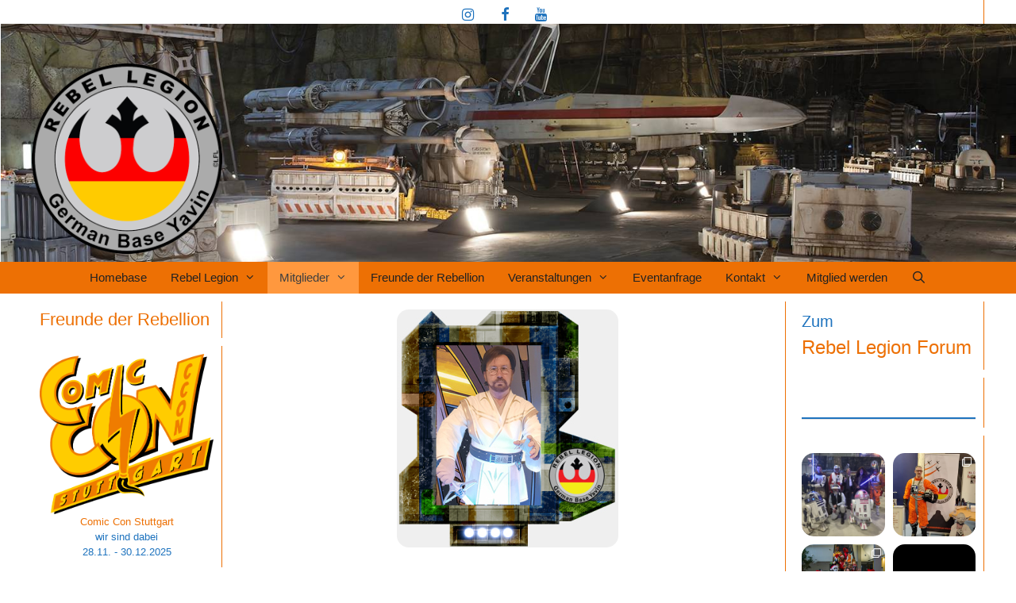

--- FILE ---
content_type: text/html; charset=UTF-8
request_url: https://www.germanbaseyavin.com/kostueme/neues-kostuem-12/
body_size: 26495
content:
<!DOCTYPE html>
<html lang="de">
<head>
	<meta charset="UTF-8">
	<link rel="dns-prefetch" href="//cdn.hu-manity.co" />
		<!-- Cookie Compliance -->
		<script type="text/javascript">var huOptions = {"appID":"wwwgermanbaseyavincom-e15f7d2","currentLanguage":"de","blocking":false,"globalCookie":false,"isAdmin":false,"privacyConsent":true,"forms":[]};</script>
		<script type="text/javascript" src="https://cdn.hu-manity.co/hu-banner.min.js"></script><meta name='robots' content='index, follow, max-image-preview:large, max-snippet:-1, max-video-preview:-1' />
<meta name="viewport" content="width=device-width, initial-scale=1">
	<!-- This site is optimized with the Yoast SEO plugin v26.7 - https://yoast.com/wordpress/plugins/seo/ -->
	<title>Neues Kostüm &quot;XWing-6&quot; als Jedi-Meister Stellan Gios - Rebel Legion German Base Yavin</title>
	<link rel="canonical" href="https://www.germanbaseyavin.com/kostueme/neues-kostuem-12/" />
	<meta property="og:locale" content="de_DE" />
	<meta property="og:type" content="article" />
	<meta property="og:title" content="Neues Kostüm &quot;XWing-6&quot; als Jedi-Meister Stellan Gios - Rebel Legion German Base Yavin" />
	<meta property="og:description" content="Stellan Gios war ein Jedi-Meister, der um 232 VSY Mitglied des Hohen Rats der Jedi war." />
	<meta property="og:url" content="https://www.germanbaseyavin.com/kostueme/neues-kostuem-12/" />
	<meta property="og:site_name" content="Rebel Legion German Base Yavin" />
	<meta property="article:publisher" content="https://www.facebook.com/GermanBaseYavin/" />
	<meta property="article:published_time" content="2023-02-23T22:45:35+00:00" />
	<meta property="article:modified_time" content="2023-10-31T12:39:30+00:00" />
	<meta property="og:image" content="https://www.germanbaseyavin.com/wp-content/uploads/2023/02/20230222-27171-A-XWing-6.jpg" />
	<meta property="og:image:width" content="389" />
	<meta property="og:image:height" content="418" />
	<meta property="og:image:type" content="image/jpeg" />
	<meta name="author" content="Base Editor" />
	<meta name="twitter:card" content="summary_large_image" />
	<meta name="twitter:creator" content="@GermanBaseYavin" />
	<meta name="twitter:site" content="@GermanBaseYavin" />
	<meta name="twitter:label1" content="Verfasst von" />
	<meta name="twitter:data1" content="Base Editor" />
	<meta name="twitter:label2" content="Geschätzte Lesezeit" />
	<meta name="twitter:data2" content="1 Minute" />
	<script type="application/ld+json" class="yoast-schema-graph">{"@context":"https://schema.org","@graph":[{"@type":"Article","@id":"https://www.germanbaseyavin.com/kostueme/neues-kostuem-12/#article","isPartOf":{"@id":"https://www.germanbaseyavin.com/kostueme/neues-kostuem-12/"},"author":{"name":"Base Editor","@id":"https://www.germanbaseyavin.com/#/schema/person/847770a93e9169c9b3aa5bdb11c2449b"},"headline":"Neues Kostüm &#8222;XWing-6&#8220; als Jedi-Meister Stellan Gios","datePublished":"2023-02-23T22:45:35+00:00","dateModified":"2023-10-31T12:39:30+00:00","mainEntityOfPage":{"@id":"https://www.germanbaseyavin.com/kostueme/neues-kostuem-12/"},"wordCount":50,"publisher":{"@id":"https://www.germanbaseyavin.com/#organization"},"image":{"@id":"https://www.germanbaseyavin.com/kostueme/neues-kostuem-12/#primaryimage"},"thumbnailUrl":"https://www.germanbaseyavin.com/wp-content/uploads/2023/02/20230222-27171-A-XWing-6.jpg","keywords":["highrepublic","jedi","stellangios"],"articleSection":["GBY-Kostüme","GBY-Mitglieder","Kostüme","Mitglieder"],"inLanguage":"de"},{"@type":"WebPage","@id":"https://www.germanbaseyavin.com/kostueme/neues-kostuem-12/","url":"https://www.germanbaseyavin.com/kostueme/neues-kostuem-12/","name":"Neues Kostüm \"XWing-6\" als Jedi-Meister Stellan Gios - Rebel Legion German Base Yavin","isPartOf":{"@id":"https://www.germanbaseyavin.com/#website"},"primaryImageOfPage":{"@id":"https://www.germanbaseyavin.com/kostueme/neues-kostuem-12/#primaryimage"},"image":{"@id":"https://www.germanbaseyavin.com/kostueme/neues-kostuem-12/#primaryimage"},"thumbnailUrl":"https://www.germanbaseyavin.com/wp-content/uploads/2023/02/20230222-27171-A-XWing-6.jpg","datePublished":"2023-02-23T22:45:35+00:00","dateModified":"2023-10-31T12:39:30+00:00","breadcrumb":{"@id":"https://www.germanbaseyavin.com/kostueme/neues-kostuem-12/#breadcrumb"},"inLanguage":"de","potentialAction":[{"@type":"ReadAction","target":["https://www.germanbaseyavin.com/kostueme/neues-kostuem-12/"]}]},{"@type":"ImageObject","inLanguage":"de","@id":"https://www.germanbaseyavin.com/kostueme/neues-kostuem-12/#primaryimage","url":"https://www.germanbaseyavin.com/wp-content/uploads/2023/02/20230222-27171-A-XWing-6.jpg","contentUrl":"https://www.germanbaseyavin.com/wp-content/uploads/2023/02/20230222-27171-A-XWing-6.jpg","width":389,"height":418},{"@type":"BreadcrumbList","@id":"https://www.germanbaseyavin.com/kostueme/neues-kostuem-12/#breadcrumb","itemListElement":[{"@type":"ListItem","position":1,"name":"Startseite","item":"https://www.germanbaseyavin.com/"},{"@type":"ListItem","position":2,"name":"Neues Kostüm &#8220;XWing-6&#8221; als Jedi-Meister Stellan Gios"}]},{"@type":"WebSite","@id":"https://www.germanbaseyavin.com/#website","url":"https://www.germanbaseyavin.com/","name":"Rebel Legion German Base Yavin","description":"Home of the Star Wars Rebels","publisher":{"@id":"https://www.germanbaseyavin.com/#organization"},"potentialAction":[{"@type":"SearchAction","target":{"@type":"EntryPoint","urlTemplate":"https://www.germanbaseyavin.com/?s={search_term_string}"},"query-input":{"@type":"PropertyValueSpecification","valueRequired":true,"valueName":"search_term_string"}}],"inLanguage":"de"},{"@type":"Organization","@id":"https://www.germanbaseyavin.com/#organization","name":"Rebel Legion - German Base Yavin","url":"https://www.germanbaseyavin.com/","logo":{"@type":"ImageObject","inLanguage":"de","@id":"https://www.germanbaseyavin.com/#/schema/logo/image/","url":"https://www.germanbaseyavin.com/wp-content/uploads/2020/11/rl-gby-logo-frei-300x300-1.png","contentUrl":"https://www.germanbaseyavin.com/wp-content/uploads/2020/11/rl-gby-logo-frei-300x300-1.png","width":300,"height":300,"caption":"Rebel Legion - German Base Yavin"},"image":{"@id":"https://www.germanbaseyavin.com/#/schema/logo/image/"},"sameAs":["https://www.facebook.com/GermanBaseYavin/","https://x.com/GermanBaseYavin","https://www.instagram.com/germanbaseyavin/","https://www.youtube.com/channel/UCP9-WEsgh82hcgovG3XGZLA"]},{"@type":"Person","@id":"https://www.germanbaseyavin.com/#/schema/person/847770a93e9169c9b3aa5bdb11c2449b","name":"Base Editor","image":{"@type":"ImageObject","inLanguage":"de","@id":"https://www.germanbaseyavin.com/#/schema/person/image/","url":"https://secure.gravatar.com/avatar/1741f652525277093a5e044270bdcf26b340a8710a87292f14c4135bce9614fd?s=96&d=mm&r=g","contentUrl":"https://secure.gravatar.com/avatar/1741f652525277093a5e044270bdcf26b340a8710a87292f14c4135bce9614fd?s=96&d=mm&r=g","caption":"Base Editor"},"url":"https://www.germanbaseyavin.com/author/editor/"}]}</script>
	<!-- / Yoast SEO plugin. -->


<link rel="alternate" type="application/rss+xml" title="Rebel Legion German Base Yavin &raquo; Feed" href="https://www.germanbaseyavin.com/feed/" />
<link rel="alternate" type="application/rss+xml" title="Rebel Legion German Base Yavin &raquo; Kommentar-Feed" href="https://www.germanbaseyavin.com/comments/feed/" />
<link rel="alternate" title="oEmbed (JSON)" type="application/json+oembed" href="https://www.germanbaseyavin.com/wp-json/oembed/1.0/embed?url=https%3A%2F%2Fwww.germanbaseyavin.com%2Fkostueme%2Fneues-kostuem-12%2F" />
<link rel="alternate" title="oEmbed (XML)" type="text/xml+oembed" href="https://www.germanbaseyavin.com/wp-json/oembed/1.0/embed?url=https%3A%2F%2Fwww.germanbaseyavin.com%2Fkostueme%2Fneues-kostuem-12%2F&#038;format=xml" />
		<style>
			.lazyload,
			.lazyloading {
				max-width: 100%;
			}
		</style>
		<style id='wp-img-auto-sizes-contain-inline-css'>
img:is([sizes=auto i],[sizes^="auto," i]){contain-intrinsic-size:3000px 1500px}
/*# sourceURL=wp-img-auto-sizes-contain-inline-css */
</style>
<link rel='stylesheet' id='sbi_styles-css' href='https://www.germanbaseyavin.com/wp-content/plugins/instagram-feed/css/sbi-styles.min.css?ver=6.10.0' media='all' />
<style id='wp-emoji-styles-inline-css'>

	img.wp-smiley, img.emoji {
		display: inline !important;
		border: none !important;
		box-shadow: none !important;
		height: 1em !important;
		width: 1em !important;
		margin: 0 0.07em !important;
		vertical-align: -0.1em !important;
		background: none !important;
		padding: 0 !important;
	}
/*# sourceURL=wp-emoji-styles-inline-css */
</style>
<style id='wp-block-library-inline-css'>
:root{--wp-block-synced-color:#7a00df;--wp-block-synced-color--rgb:122,0,223;--wp-bound-block-color:var(--wp-block-synced-color);--wp-editor-canvas-background:#ddd;--wp-admin-theme-color:#007cba;--wp-admin-theme-color--rgb:0,124,186;--wp-admin-theme-color-darker-10:#006ba1;--wp-admin-theme-color-darker-10--rgb:0,107,160.5;--wp-admin-theme-color-darker-20:#005a87;--wp-admin-theme-color-darker-20--rgb:0,90,135;--wp-admin-border-width-focus:2px}@media (min-resolution:192dpi){:root{--wp-admin-border-width-focus:1.5px}}.wp-element-button{cursor:pointer}:root .has-very-light-gray-background-color{background-color:#eee}:root .has-very-dark-gray-background-color{background-color:#313131}:root .has-very-light-gray-color{color:#eee}:root .has-very-dark-gray-color{color:#313131}:root .has-vivid-green-cyan-to-vivid-cyan-blue-gradient-background{background:linear-gradient(135deg,#00d084,#0693e3)}:root .has-purple-crush-gradient-background{background:linear-gradient(135deg,#34e2e4,#4721fb 50%,#ab1dfe)}:root .has-hazy-dawn-gradient-background{background:linear-gradient(135deg,#faaca8,#dad0ec)}:root .has-subdued-olive-gradient-background{background:linear-gradient(135deg,#fafae1,#67a671)}:root .has-atomic-cream-gradient-background{background:linear-gradient(135deg,#fdd79a,#004a59)}:root .has-nightshade-gradient-background{background:linear-gradient(135deg,#330968,#31cdcf)}:root .has-midnight-gradient-background{background:linear-gradient(135deg,#020381,#2874fc)}:root{--wp--preset--font-size--normal:16px;--wp--preset--font-size--huge:42px}.has-regular-font-size{font-size:1em}.has-larger-font-size{font-size:2.625em}.has-normal-font-size{font-size:var(--wp--preset--font-size--normal)}.has-huge-font-size{font-size:var(--wp--preset--font-size--huge)}.has-text-align-center{text-align:center}.has-text-align-left{text-align:left}.has-text-align-right{text-align:right}.has-fit-text{white-space:nowrap!important}#end-resizable-editor-section{display:none}.aligncenter{clear:both}.items-justified-left{justify-content:flex-start}.items-justified-center{justify-content:center}.items-justified-right{justify-content:flex-end}.items-justified-space-between{justify-content:space-between}.screen-reader-text{border:0;clip-path:inset(50%);height:1px;margin:-1px;overflow:hidden;padding:0;position:absolute;width:1px;word-wrap:normal!important}.screen-reader-text:focus{background-color:#ddd;clip-path:none;color:#444;display:block;font-size:1em;height:auto;left:5px;line-height:normal;padding:15px 23px 14px;text-decoration:none;top:5px;width:auto;z-index:100000}html :where(.has-border-color){border-style:solid}html :where([style*=border-top-color]){border-top-style:solid}html :where([style*=border-right-color]){border-right-style:solid}html :where([style*=border-bottom-color]){border-bottom-style:solid}html :where([style*=border-left-color]){border-left-style:solid}html :where([style*=border-width]){border-style:solid}html :where([style*=border-top-width]){border-top-style:solid}html :where([style*=border-right-width]){border-right-style:solid}html :where([style*=border-bottom-width]){border-bottom-style:solid}html :where([style*=border-left-width]){border-left-style:solid}html :where(img[class*=wp-image-]){height:auto;max-width:100%}:where(figure){margin:0 0 1em}html :where(.is-position-sticky){--wp-admin--admin-bar--position-offset:var(--wp-admin--admin-bar--height,0px)}@media screen and (max-width:600px){html :where(.is-position-sticky){--wp-admin--admin-bar--position-offset:0px}}

/*# sourceURL=wp-block-library-inline-css */
</style><style id='wp-block-heading-inline-css'>
h1:where(.wp-block-heading).has-background,h2:where(.wp-block-heading).has-background,h3:where(.wp-block-heading).has-background,h4:where(.wp-block-heading).has-background,h5:where(.wp-block-heading).has-background,h6:where(.wp-block-heading).has-background{padding:1.25em 2.375em}h1.has-text-align-left[style*=writing-mode]:where([style*=vertical-lr]),h1.has-text-align-right[style*=writing-mode]:where([style*=vertical-rl]),h2.has-text-align-left[style*=writing-mode]:where([style*=vertical-lr]),h2.has-text-align-right[style*=writing-mode]:where([style*=vertical-rl]),h3.has-text-align-left[style*=writing-mode]:where([style*=vertical-lr]),h3.has-text-align-right[style*=writing-mode]:where([style*=vertical-rl]),h4.has-text-align-left[style*=writing-mode]:where([style*=vertical-lr]),h4.has-text-align-right[style*=writing-mode]:where([style*=vertical-rl]),h5.has-text-align-left[style*=writing-mode]:where([style*=vertical-lr]),h5.has-text-align-right[style*=writing-mode]:where([style*=vertical-rl]),h6.has-text-align-left[style*=writing-mode]:where([style*=vertical-lr]),h6.has-text-align-right[style*=writing-mode]:where([style*=vertical-rl]){rotate:180deg}
/*# sourceURL=https://www.germanbaseyavin.com/wp-includes/blocks/heading/style.min.css */
</style>
<style id='wp-block-image-inline-css'>
.wp-block-image>a,.wp-block-image>figure>a{display:inline-block}.wp-block-image img{box-sizing:border-box;height:auto;max-width:100%;vertical-align:bottom}@media not (prefers-reduced-motion){.wp-block-image img.hide{visibility:hidden}.wp-block-image img.show{animation:show-content-image .4s}}.wp-block-image[style*=border-radius] img,.wp-block-image[style*=border-radius]>a{border-radius:inherit}.wp-block-image.has-custom-border img{box-sizing:border-box}.wp-block-image.aligncenter{text-align:center}.wp-block-image.alignfull>a,.wp-block-image.alignwide>a{width:100%}.wp-block-image.alignfull img,.wp-block-image.alignwide img{height:auto;width:100%}.wp-block-image .aligncenter,.wp-block-image .alignleft,.wp-block-image .alignright,.wp-block-image.aligncenter,.wp-block-image.alignleft,.wp-block-image.alignright{display:table}.wp-block-image .aligncenter>figcaption,.wp-block-image .alignleft>figcaption,.wp-block-image .alignright>figcaption,.wp-block-image.aligncenter>figcaption,.wp-block-image.alignleft>figcaption,.wp-block-image.alignright>figcaption{caption-side:bottom;display:table-caption}.wp-block-image .alignleft{float:left;margin:.5em 1em .5em 0}.wp-block-image .alignright{float:right;margin:.5em 0 .5em 1em}.wp-block-image .aligncenter{margin-left:auto;margin-right:auto}.wp-block-image :where(figcaption){margin-bottom:1em;margin-top:.5em}.wp-block-image.is-style-circle-mask img{border-radius:9999px}@supports ((-webkit-mask-image:none) or (mask-image:none)) or (-webkit-mask-image:none){.wp-block-image.is-style-circle-mask img{border-radius:0;-webkit-mask-image:url('data:image/svg+xml;utf8,<svg viewBox="0 0 100 100" xmlns="http://www.w3.org/2000/svg"><circle cx="50" cy="50" r="50"/></svg>');mask-image:url('data:image/svg+xml;utf8,<svg viewBox="0 0 100 100" xmlns="http://www.w3.org/2000/svg"><circle cx="50" cy="50" r="50"/></svg>');mask-mode:alpha;-webkit-mask-position:center;mask-position:center;-webkit-mask-repeat:no-repeat;mask-repeat:no-repeat;-webkit-mask-size:contain;mask-size:contain}}:root :where(.wp-block-image.is-style-rounded img,.wp-block-image .is-style-rounded img){border-radius:9999px}.wp-block-image figure{margin:0}.wp-lightbox-container{display:flex;flex-direction:column;position:relative}.wp-lightbox-container img{cursor:zoom-in}.wp-lightbox-container img:hover+button{opacity:1}.wp-lightbox-container button{align-items:center;backdrop-filter:blur(16px) saturate(180%);background-color:#5a5a5a40;border:none;border-radius:4px;cursor:zoom-in;display:flex;height:20px;justify-content:center;opacity:0;padding:0;position:absolute;right:16px;text-align:center;top:16px;width:20px;z-index:100}@media not (prefers-reduced-motion){.wp-lightbox-container button{transition:opacity .2s ease}}.wp-lightbox-container button:focus-visible{outline:3px auto #5a5a5a40;outline:3px auto -webkit-focus-ring-color;outline-offset:3px}.wp-lightbox-container button:hover{cursor:pointer;opacity:1}.wp-lightbox-container button:focus{opacity:1}.wp-lightbox-container button:focus,.wp-lightbox-container button:hover,.wp-lightbox-container button:not(:hover):not(:active):not(.has-background){background-color:#5a5a5a40;border:none}.wp-lightbox-overlay{box-sizing:border-box;cursor:zoom-out;height:100vh;left:0;overflow:hidden;position:fixed;top:0;visibility:hidden;width:100%;z-index:100000}.wp-lightbox-overlay .close-button{align-items:center;cursor:pointer;display:flex;justify-content:center;min-height:40px;min-width:40px;padding:0;position:absolute;right:calc(env(safe-area-inset-right) + 16px);top:calc(env(safe-area-inset-top) + 16px);z-index:5000000}.wp-lightbox-overlay .close-button:focus,.wp-lightbox-overlay .close-button:hover,.wp-lightbox-overlay .close-button:not(:hover):not(:active):not(.has-background){background:none;border:none}.wp-lightbox-overlay .lightbox-image-container{height:var(--wp--lightbox-container-height);left:50%;overflow:hidden;position:absolute;top:50%;transform:translate(-50%,-50%);transform-origin:top left;width:var(--wp--lightbox-container-width);z-index:9999999999}.wp-lightbox-overlay .wp-block-image{align-items:center;box-sizing:border-box;display:flex;height:100%;justify-content:center;margin:0;position:relative;transform-origin:0 0;width:100%;z-index:3000000}.wp-lightbox-overlay .wp-block-image img{height:var(--wp--lightbox-image-height);min-height:var(--wp--lightbox-image-height);min-width:var(--wp--lightbox-image-width);width:var(--wp--lightbox-image-width)}.wp-lightbox-overlay .wp-block-image figcaption{display:none}.wp-lightbox-overlay button{background:none;border:none}.wp-lightbox-overlay .scrim{background-color:#fff;height:100%;opacity:.9;position:absolute;width:100%;z-index:2000000}.wp-lightbox-overlay.active{visibility:visible}@media not (prefers-reduced-motion){.wp-lightbox-overlay.active{animation:turn-on-visibility .25s both}.wp-lightbox-overlay.active img{animation:turn-on-visibility .35s both}.wp-lightbox-overlay.show-closing-animation:not(.active){animation:turn-off-visibility .35s both}.wp-lightbox-overlay.show-closing-animation:not(.active) img{animation:turn-off-visibility .25s both}.wp-lightbox-overlay.zoom.active{animation:none;opacity:1;visibility:visible}.wp-lightbox-overlay.zoom.active .lightbox-image-container{animation:lightbox-zoom-in .4s}.wp-lightbox-overlay.zoom.active .lightbox-image-container img{animation:none}.wp-lightbox-overlay.zoom.active .scrim{animation:turn-on-visibility .4s forwards}.wp-lightbox-overlay.zoom.show-closing-animation:not(.active){animation:none}.wp-lightbox-overlay.zoom.show-closing-animation:not(.active) .lightbox-image-container{animation:lightbox-zoom-out .4s}.wp-lightbox-overlay.zoom.show-closing-animation:not(.active) .lightbox-image-container img{animation:none}.wp-lightbox-overlay.zoom.show-closing-animation:not(.active) .scrim{animation:turn-off-visibility .4s forwards}}@keyframes show-content-image{0%{visibility:hidden}99%{visibility:hidden}to{visibility:visible}}@keyframes turn-on-visibility{0%{opacity:0}to{opacity:1}}@keyframes turn-off-visibility{0%{opacity:1;visibility:visible}99%{opacity:0;visibility:visible}to{opacity:0;visibility:hidden}}@keyframes lightbox-zoom-in{0%{transform:translate(calc((-100vw + var(--wp--lightbox-scrollbar-width))/2 + var(--wp--lightbox-initial-left-position)),calc(-50vh + var(--wp--lightbox-initial-top-position))) scale(var(--wp--lightbox-scale))}to{transform:translate(-50%,-50%) scale(1)}}@keyframes lightbox-zoom-out{0%{transform:translate(-50%,-50%) scale(1);visibility:visible}99%{visibility:visible}to{transform:translate(calc((-100vw + var(--wp--lightbox-scrollbar-width))/2 + var(--wp--lightbox-initial-left-position)),calc(-50vh + var(--wp--lightbox-initial-top-position))) scale(var(--wp--lightbox-scale));visibility:hidden}}
/*# sourceURL=https://www.germanbaseyavin.com/wp-includes/blocks/image/style.min.css */
</style>
<style id='wp-block-paragraph-inline-css'>
.is-small-text{font-size:.875em}.is-regular-text{font-size:1em}.is-large-text{font-size:2.25em}.is-larger-text{font-size:3em}.has-drop-cap:not(:focus):first-letter{float:left;font-size:8.4em;font-style:normal;font-weight:100;line-height:.68;margin:.05em .1em 0 0;text-transform:uppercase}body.rtl .has-drop-cap:not(:focus):first-letter{float:none;margin-left:.1em}p.has-drop-cap.has-background{overflow:hidden}:root :where(p.has-background){padding:1.25em 2.375em}:where(p.has-text-color:not(.has-link-color)) a{color:inherit}p.has-text-align-left[style*="writing-mode:vertical-lr"],p.has-text-align-right[style*="writing-mode:vertical-rl"]{rotate:180deg}
/*# sourceURL=https://www.germanbaseyavin.com/wp-includes/blocks/paragraph/style.min.css */
</style>
<style id='wp-block-separator-inline-css'>
@charset "UTF-8";.wp-block-separator{border:none;border-top:2px solid}:root :where(.wp-block-separator.is-style-dots){height:auto;line-height:1;text-align:center}:root :where(.wp-block-separator.is-style-dots):before{color:currentColor;content:"···";font-family:serif;font-size:1.5em;letter-spacing:2em;padding-left:2em}.wp-block-separator.is-style-dots{background:none!important;border:none!important}
/*# sourceURL=https://www.germanbaseyavin.com/wp-includes/blocks/separator/style.min.css */
</style>
<style id='global-styles-inline-css'>
:root{--wp--preset--aspect-ratio--square: 1;--wp--preset--aspect-ratio--4-3: 4/3;--wp--preset--aspect-ratio--3-4: 3/4;--wp--preset--aspect-ratio--3-2: 3/2;--wp--preset--aspect-ratio--2-3: 2/3;--wp--preset--aspect-ratio--16-9: 16/9;--wp--preset--aspect-ratio--9-16: 9/16;--wp--preset--color--black: #000000;--wp--preset--color--cyan-bluish-gray: #abb8c3;--wp--preset--color--white: #ffffff;--wp--preset--color--pale-pink: #f78da7;--wp--preset--color--vivid-red: #cf2e2e;--wp--preset--color--luminous-vivid-orange: #ff6900;--wp--preset--color--luminous-vivid-amber: #fcb900;--wp--preset--color--light-green-cyan: #7bdcb5;--wp--preset--color--vivid-green-cyan: #00d084;--wp--preset--color--pale-cyan-blue: #8ed1fc;--wp--preset--color--vivid-cyan-blue: #0693e3;--wp--preset--color--vivid-purple: #9b51e0;--wp--preset--color--contrast: var(--contrast);--wp--preset--color--contrast-2: var(--contrast-2);--wp--preset--color--contrast-3: var(--contrast-3);--wp--preset--color--base: var(--base);--wp--preset--color--base-2: var(--base-2);--wp--preset--color--base-3: var(--base-3);--wp--preset--color--accent: var(--accent);--wp--preset--gradient--vivid-cyan-blue-to-vivid-purple: linear-gradient(135deg,rgb(6,147,227) 0%,rgb(155,81,224) 100%);--wp--preset--gradient--light-green-cyan-to-vivid-green-cyan: linear-gradient(135deg,rgb(122,220,180) 0%,rgb(0,208,130) 100%);--wp--preset--gradient--luminous-vivid-amber-to-luminous-vivid-orange: linear-gradient(135deg,rgb(252,185,0) 0%,rgb(255,105,0) 100%);--wp--preset--gradient--luminous-vivid-orange-to-vivid-red: linear-gradient(135deg,rgb(255,105,0) 0%,rgb(207,46,46) 100%);--wp--preset--gradient--very-light-gray-to-cyan-bluish-gray: linear-gradient(135deg,rgb(238,238,238) 0%,rgb(169,184,195) 100%);--wp--preset--gradient--cool-to-warm-spectrum: linear-gradient(135deg,rgb(74,234,220) 0%,rgb(151,120,209) 20%,rgb(207,42,186) 40%,rgb(238,44,130) 60%,rgb(251,105,98) 80%,rgb(254,248,76) 100%);--wp--preset--gradient--blush-light-purple: linear-gradient(135deg,rgb(255,206,236) 0%,rgb(152,150,240) 100%);--wp--preset--gradient--blush-bordeaux: linear-gradient(135deg,rgb(254,205,165) 0%,rgb(254,45,45) 50%,rgb(107,0,62) 100%);--wp--preset--gradient--luminous-dusk: linear-gradient(135deg,rgb(255,203,112) 0%,rgb(199,81,192) 50%,rgb(65,88,208) 100%);--wp--preset--gradient--pale-ocean: linear-gradient(135deg,rgb(255,245,203) 0%,rgb(182,227,212) 50%,rgb(51,167,181) 100%);--wp--preset--gradient--electric-grass: linear-gradient(135deg,rgb(202,248,128) 0%,rgb(113,206,126) 100%);--wp--preset--gradient--midnight: linear-gradient(135deg,rgb(2,3,129) 0%,rgb(40,116,252) 100%);--wp--preset--font-size--small: 13px;--wp--preset--font-size--medium: 20px;--wp--preset--font-size--large: 36px;--wp--preset--font-size--x-large: 42px;--wp--preset--spacing--20: 0.44rem;--wp--preset--spacing--30: 0.67rem;--wp--preset--spacing--40: 1rem;--wp--preset--spacing--50: 1.5rem;--wp--preset--spacing--60: 2.25rem;--wp--preset--spacing--70: 3.38rem;--wp--preset--spacing--80: 5.06rem;--wp--preset--shadow--natural: 6px 6px 9px rgba(0, 0, 0, 0.2);--wp--preset--shadow--deep: 12px 12px 50px rgba(0, 0, 0, 0.4);--wp--preset--shadow--sharp: 6px 6px 0px rgba(0, 0, 0, 0.2);--wp--preset--shadow--outlined: 6px 6px 0px -3px rgb(255, 255, 255), 6px 6px rgb(0, 0, 0);--wp--preset--shadow--crisp: 6px 6px 0px rgb(0, 0, 0);}:where(.is-layout-flex){gap: 0.5em;}:where(.is-layout-grid){gap: 0.5em;}body .is-layout-flex{display: flex;}.is-layout-flex{flex-wrap: wrap;align-items: center;}.is-layout-flex > :is(*, div){margin: 0;}body .is-layout-grid{display: grid;}.is-layout-grid > :is(*, div){margin: 0;}:where(.wp-block-columns.is-layout-flex){gap: 2em;}:where(.wp-block-columns.is-layout-grid){gap: 2em;}:where(.wp-block-post-template.is-layout-flex){gap: 1.25em;}:where(.wp-block-post-template.is-layout-grid){gap: 1.25em;}.has-black-color{color: var(--wp--preset--color--black) !important;}.has-cyan-bluish-gray-color{color: var(--wp--preset--color--cyan-bluish-gray) !important;}.has-white-color{color: var(--wp--preset--color--white) !important;}.has-pale-pink-color{color: var(--wp--preset--color--pale-pink) !important;}.has-vivid-red-color{color: var(--wp--preset--color--vivid-red) !important;}.has-luminous-vivid-orange-color{color: var(--wp--preset--color--luminous-vivid-orange) !important;}.has-luminous-vivid-amber-color{color: var(--wp--preset--color--luminous-vivid-amber) !important;}.has-light-green-cyan-color{color: var(--wp--preset--color--light-green-cyan) !important;}.has-vivid-green-cyan-color{color: var(--wp--preset--color--vivid-green-cyan) !important;}.has-pale-cyan-blue-color{color: var(--wp--preset--color--pale-cyan-blue) !important;}.has-vivid-cyan-blue-color{color: var(--wp--preset--color--vivid-cyan-blue) !important;}.has-vivid-purple-color{color: var(--wp--preset--color--vivid-purple) !important;}.has-black-background-color{background-color: var(--wp--preset--color--black) !important;}.has-cyan-bluish-gray-background-color{background-color: var(--wp--preset--color--cyan-bluish-gray) !important;}.has-white-background-color{background-color: var(--wp--preset--color--white) !important;}.has-pale-pink-background-color{background-color: var(--wp--preset--color--pale-pink) !important;}.has-vivid-red-background-color{background-color: var(--wp--preset--color--vivid-red) !important;}.has-luminous-vivid-orange-background-color{background-color: var(--wp--preset--color--luminous-vivid-orange) !important;}.has-luminous-vivid-amber-background-color{background-color: var(--wp--preset--color--luminous-vivid-amber) !important;}.has-light-green-cyan-background-color{background-color: var(--wp--preset--color--light-green-cyan) !important;}.has-vivid-green-cyan-background-color{background-color: var(--wp--preset--color--vivid-green-cyan) !important;}.has-pale-cyan-blue-background-color{background-color: var(--wp--preset--color--pale-cyan-blue) !important;}.has-vivid-cyan-blue-background-color{background-color: var(--wp--preset--color--vivid-cyan-blue) !important;}.has-vivid-purple-background-color{background-color: var(--wp--preset--color--vivid-purple) !important;}.has-black-border-color{border-color: var(--wp--preset--color--black) !important;}.has-cyan-bluish-gray-border-color{border-color: var(--wp--preset--color--cyan-bluish-gray) !important;}.has-white-border-color{border-color: var(--wp--preset--color--white) !important;}.has-pale-pink-border-color{border-color: var(--wp--preset--color--pale-pink) !important;}.has-vivid-red-border-color{border-color: var(--wp--preset--color--vivid-red) !important;}.has-luminous-vivid-orange-border-color{border-color: var(--wp--preset--color--luminous-vivid-orange) !important;}.has-luminous-vivid-amber-border-color{border-color: var(--wp--preset--color--luminous-vivid-amber) !important;}.has-light-green-cyan-border-color{border-color: var(--wp--preset--color--light-green-cyan) !important;}.has-vivid-green-cyan-border-color{border-color: var(--wp--preset--color--vivid-green-cyan) !important;}.has-pale-cyan-blue-border-color{border-color: var(--wp--preset--color--pale-cyan-blue) !important;}.has-vivid-cyan-blue-border-color{border-color: var(--wp--preset--color--vivid-cyan-blue) !important;}.has-vivid-purple-border-color{border-color: var(--wp--preset--color--vivid-purple) !important;}.has-vivid-cyan-blue-to-vivid-purple-gradient-background{background: var(--wp--preset--gradient--vivid-cyan-blue-to-vivid-purple) !important;}.has-light-green-cyan-to-vivid-green-cyan-gradient-background{background: var(--wp--preset--gradient--light-green-cyan-to-vivid-green-cyan) !important;}.has-luminous-vivid-amber-to-luminous-vivid-orange-gradient-background{background: var(--wp--preset--gradient--luminous-vivid-amber-to-luminous-vivid-orange) !important;}.has-luminous-vivid-orange-to-vivid-red-gradient-background{background: var(--wp--preset--gradient--luminous-vivid-orange-to-vivid-red) !important;}.has-very-light-gray-to-cyan-bluish-gray-gradient-background{background: var(--wp--preset--gradient--very-light-gray-to-cyan-bluish-gray) !important;}.has-cool-to-warm-spectrum-gradient-background{background: var(--wp--preset--gradient--cool-to-warm-spectrum) !important;}.has-blush-light-purple-gradient-background{background: var(--wp--preset--gradient--blush-light-purple) !important;}.has-blush-bordeaux-gradient-background{background: var(--wp--preset--gradient--blush-bordeaux) !important;}.has-luminous-dusk-gradient-background{background: var(--wp--preset--gradient--luminous-dusk) !important;}.has-pale-ocean-gradient-background{background: var(--wp--preset--gradient--pale-ocean) !important;}.has-electric-grass-gradient-background{background: var(--wp--preset--gradient--electric-grass) !important;}.has-midnight-gradient-background{background: var(--wp--preset--gradient--midnight) !important;}.has-small-font-size{font-size: var(--wp--preset--font-size--small) !important;}.has-medium-font-size{font-size: var(--wp--preset--font-size--medium) !important;}.has-large-font-size{font-size: var(--wp--preset--font-size--large) !important;}.has-x-large-font-size{font-size: var(--wp--preset--font-size--x-large) !important;}
/*# sourceURL=global-styles-inline-css */
</style>

<style id='classic-theme-styles-inline-css'>
/*! This file is auto-generated */
.wp-block-button__link{color:#fff;background-color:#32373c;border-radius:9999px;box-shadow:none;text-decoration:none;padding:calc(.667em + 2px) calc(1.333em + 2px);font-size:1.125em}.wp-block-file__button{background:#32373c;color:#fff;text-decoration:none}
/*# sourceURL=/wp-includes/css/classic-themes.min.css */
</style>
<link rel='stylesheet' id='contact-form-7-css' href='https://www.germanbaseyavin.com/wp-content/plugins/contact-form-7/includes/css/styles.css?ver=6.1.4' media='all' />
<link rel='stylesheet' id='foobox-free-min-css' href='https://www.germanbaseyavin.com/wp-content/plugins/foobox-image-lightbox/free/css/foobox.free.min.css?ver=2.7.35' media='all' />
<link rel='stylesheet' id='generate-style-css' href='https://www.germanbaseyavin.com/wp-content/themes/generatepress/assets/css/all.min.css?ver=3.6.1' media='all' />
<style id='generate-style-inline-css'>
body{background-color:#ffffff;color:#3a3a3a;}a{color:#ed7004;}a:visited{color:#ed7004;}a:hover, a:focus{text-decoration:underline;}.entry-title a, .site-branding a, a.button, .wp-block-button__link, .main-navigation a{text-decoration:none;}a:hover, a:focus, a:active{color:var(--accent);}body .grid-container{max-width:1200px;}.wp-block-group__inner-container{max-width:1200px;margin-left:auto;margin-right:auto;}.site-header .header-image{width:240px;}.generate-back-to-top{font-size:20px;border-radius:3px;position:fixed;bottom:30px;right:30px;line-height:40px;width:40px;text-align:center;z-index:10;transition:opacity 300ms ease-in-out;opacity:0.1;transform:translateY(1000px);}.generate-back-to-top__show{opacity:1;transform:translateY(0);}.navigation-search{position:absolute;left:-99999px;pointer-events:none;visibility:hidden;z-index:20;width:100%;top:0;transition:opacity 100ms ease-in-out;opacity:0;}.navigation-search.nav-search-active{left:0;right:0;pointer-events:auto;visibility:visible;opacity:1;}.navigation-search input[type="search"]{outline:0;border:0;vertical-align:bottom;line-height:1;opacity:0.9;width:100%;z-index:20;border-radius:0;-webkit-appearance:none;height:60px;}.navigation-search input::-ms-clear{display:none;width:0;height:0;}.navigation-search input::-ms-reveal{display:none;width:0;height:0;}.navigation-search input::-webkit-search-decoration, .navigation-search input::-webkit-search-cancel-button, .navigation-search input::-webkit-search-results-button, .navigation-search input::-webkit-search-results-decoration{display:none;}.main-navigation li.search-item{z-index:21;}li.search-item.active{transition:opacity 100ms ease-in-out;}.nav-left-sidebar .main-navigation li.search-item.active,.nav-right-sidebar .main-navigation li.search-item.active{width:auto;display:inline-block;float:right;}.gen-sidebar-nav .navigation-search{top:auto;bottom:0;}:root{--contrast:#222222;--contrast-2:#575760;--contrast-3:#b2b2be;--base:#f0f0f0;--base-2:#f7f8f9;--base-3:#ffffff;--accent:#1e73be;}:root .has-contrast-color{color:var(--contrast);}:root .has-contrast-background-color{background-color:var(--contrast);}:root .has-contrast-2-color{color:var(--contrast-2);}:root .has-contrast-2-background-color{background-color:var(--contrast-2);}:root .has-contrast-3-color{color:var(--contrast-3);}:root .has-contrast-3-background-color{background-color:var(--contrast-3);}:root .has-base-color{color:var(--base);}:root .has-base-background-color{background-color:var(--base);}:root .has-base-2-color{color:var(--base-2);}:root .has-base-2-background-color{background-color:var(--base-2);}:root .has-base-3-color{color:var(--base-3);}:root .has-base-3-background-color{background-color:var(--base-3);}:root .has-accent-color{color:var(--accent);}:root .has-accent-background-color{background-color:var(--accent);}body, button, input, select, textarea{font-family:Trebuchet MS, Helvetica, sans-serif;}.top-bar{font-size:8px;}.main-title{font-size:25px;}.widget-title{font-size:15px;}.site-info{font-size:10px;}h1{font-weight:300;font-size:28px;}h2{font-weight:300;font-size:22px;}h3{font-size:20px;}.top-bar{background-color:var(--base-3);color:#ffffff;}.top-bar a{color:#ffffff;}.top-bar a:hover{color:#303030;}.site-header{background-color:var(--base-3);color:#3a3a3a;}.site-header a{color:#3a3a3a;}.main-title a,.main-title a:hover{color:#222222;}.site-description{color:#757575;}.main-navigation,.main-navigation ul ul{background-color:#ed7004;}.main-navigation .main-nav ul li a, .main-navigation .menu-toggle, .main-navigation .menu-bar-items{color:#222222;}.main-navigation .main-nav ul li:not([class*="current-menu-"]):hover > a, .main-navigation .main-nav ul li:not([class*="current-menu-"]):focus > a, .main-navigation .main-nav ul li.sfHover:not([class*="current-menu-"]) > a, .main-navigation .menu-bar-item:hover > a, .main-navigation .menu-bar-item.sfHover > a{color:#1e73be;background-color:#ff8f2d;}button.menu-toggle:hover,button.menu-toggle:focus,.main-navigation .mobile-bar-items a,.main-navigation .mobile-bar-items a:hover,.main-navigation .mobile-bar-items a:focus{color:#222222;}.main-navigation .main-nav ul li[class*="current-menu-"] > a{color:#3f3f3f;background-color:#ff983e;}.navigation-search input[type="search"],.navigation-search input[type="search"]:active, .navigation-search input[type="search"]:focus, .main-navigation .main-nav ul li.search-item.active > a, .main-navigation .menu-bar-items .search-item.active > a{color:#1e73be;background-color:#ff8f2d;}.main-navigation ul ul{background-color:#ed7004;}.main-navigation .main-nav ul ul li a{color:#020202;}.main-navigation .main-nav ul ul li:not([class*="current-menu-"]):hover > a,.main-navigation .main-nav ul ul li:not([class*="current-menu-"]):focus > a, .main-navigation .main-nav ul ul li.sfHover:not([class*="current-menu-"]) > a{color:#1e73be;background-color:#ff8f2d;}.main-navigation .main-nav ul ul li[class*="current-menu-"] > a{color:#ffffff;background-color:#4f4f4f;}.separate-containers .inside-article, .separate-containers .comments-area, .separate-containers .page-header, .one-container .container, .separate-containers .paging-navigation, .inside-page-header{background-color:#ffffff;}.inside-article a,.paging-navigation a,.comments-area a,.page-header a{color:#ed7004;}.inside-article a:hover,.paging-navigation a:hover,.comments-area a:hover,.page-header a:hover{color:#1e73be;}.entry-meta{color:#595959;}.entry-meta a{color:#595959;}.entry-meta a:hover{color:#1e73be;}h1{color:#ed7004;}h2{color:#ed7004;}h3{color:#ed7004;}h4{color:#ed7004;}.sidebar .widget{color:var(--accent);background-color:#ffffff;}.sidebar .widget a{color:#ed7004;}.sidebar .widget a:hover{color:#1e73be;}.sidebar .widget .widget-title{color:#ed7004;}.footer-widgets{background-color:#ffffff;}.footer-widgets .widget-title{color:#000000;}.site-info{color:#3f3f3f;background-color:#ed7004;}.site-info a{color:#3f3f3f;}.site-info a:hover{color:#606060;}.footer-bar .widget_nav_menu .current-menu-item a{color:#606060;}input[type="text"],input[type="email"],input[type="url"],input[type="password"],input[type="search"],input[type="tel"],input[type="number"],textarea,select{color:#666666;background-color:#fafafa;border-color:#cccccc;}input[type="text"]:focus,input[type="email"]:focus,input[type="url"]:focus,input[type="password"]:focus,input[type="search"]:focus,input[type="tel"]:focus,input[type="number"]:focus,textarea:focus,select:focus{color:#666666;background-color:#ffffff;border-color:#bfbfbf;}button,html input[type="button"],input[type="reset"],input[type="submit"],a.button,a.wp-block-button__link:not(.has-background){color:#3f3f3f;background-color:#ed7004;}button:hover,html input[type="button"]:hover,input[type="reset"]:hover,input[type="submit"]:hover,a.button:hover,button:focus,html input[type="button"]:focus,input[type="reset"]:focus,input[type="submit"]:focus,a.button:focus,a.wp-block-button__link:not(.has-background):active,a.wp-block-button__link:not(.has-background):focus,a.wp-block-button__link:not(.has-background):hover{color:#ffffff;background-color:#3f3f3f;}a.generate-back-to-top{background-color:rgba( 0,0,0,0.4 );color:#ed7004;}a.generate-back-to-top:hover,a.generate-back-to-top:focus{background-color:#ed7004;color:#3f3f3f;}:root{--gp-search-modal-bg-color:var(--base-3);--gp-search-modal-text-color:var(--contrast);--gp-search-modal-overlay-bg-color:rgba(0,0,0,0.2);}@media (max-width: 900px){.main-navigation .menu-bar-item:hover > a, .main-navigation .menu-bar-item.sfHover > a{background:none;color:#222222;}}.inside-top-bar{padding:0px;}.inside-header{padding:50px 0px 10px 0px;}.separate-containers .inside-article, .separate-containers .comments-area, .separate-containers .page-header, .separate-containers .paging-navigation, .one-container .site-content, .inside-page-header{padding:10px;}.site-main .wp-block-group__inner-container{padding:10px;}.entry-content .alignwide, body:not(.no-sidebar) .entry-content .alignfull{margin-left:-10px;width:calc(100% + 20px);max-width:calc(100% + 20px);}.one-container.right-sidebar .site-main,.one-container.both-right .site-main{margin-right:10px;}.one-container.left-sidebar .site-main,.one-container.both-left .site-main{margin-left:10px;}.one-container.both-sidebars .site-main{margin:0px 10px 0px 10px;}.separate-containers .widget, .separate-containers .site-main > *, .separate-containers .page-header, .widget-area .main-navigation{margin-bottom:10px;}.separate-containers .site-main{margin:10px;}.both-right.separate-containers .inside-left-sidebar{margin-right:5px;}.both-right.separate-containers .inside-right-sidebar{margin-left:5px;}.both-left.separate-containers .inside-left-sidebar{margin-right:5px;}.both-left.separate-containers .inside-right-sidebar{margin-left:5px;}.separate-containers .page-header-image, .separate-containers .page-header-contained, .separate-containers .page-header-image-single, .separate-containers .page-header-content-single{margin-top:10px;}.separate-containers .inside-right-sidebar, .separate-containers .inside-left-sidebar{margin-top:10px;margin-bottom:10px;}.main-navigation .main-nav ul li a,.menu-toggle,.main-navigation .mobile-bar-items a{padding-left:15px;padding-right:15px;line-height:40px;}.main-navigation .main-nav ul ul li a{padding:10px 15px 10px 15px;}.main-navigation ul ul{width:300px;}.navigation-search input[type="search"]{height:40px;}.rtl .menu-item-has-children .dropdown-menu-toggle{padding-left:15px;}.menu-item-has-children .dropdown-menu-toggle{padding-right:15px;}.rtl .main-navigation .main-nav ul li.menu-item-has-children > a{padding-right:15px;}.widget-area .widget{padding:10px;}.footer-widgets{padding:10px 10px 0px 10px;}.site-info{padding:10px;}@media (max-width:768px){.separate-containers .inside-article, .separate-containers .comments-area, .separate-containers .page-header, .separate-containers .paging-navigation, .one-container .site-content, .inside-page-header{padding:30px;}.site-main .wp-block-group__inner-container{padding:30px;}.inside-header{padding-top:0px;padding-right:0px;padding-bottom:0px;padding-left:0px;}.site-info{padding-right:10px;padding-left:10px;}.entry-content .alignwide, body:not(.no-sidebar) .entry-content .alignfull{margin-left:-30px;width:calc(100% + 60px);max-width:calc(100% + 60px);}}/* End cached CSS */@media (max-width: 900px){.main-navigation .menu-toggle,.main-navigation .mobile-bar-items,.sidebar-nav-mobile:not(#sticky-placeholder){display:block;}.main-navigation ul,.gen-sidebar-nav{display:none;}[class*="nav-float-"] .site-header .inside-header > *{float:none;clear:both;}}
body{background-repeat:no-repeat;background-size:100% auto;background-attachment:fixed;}.site-header{background-image:url('https://www.germanbaseyavin.com/wp-content/uploads/2023/10/Header-2025-1600x900-1.jpg');background-repeat:no-repeat;background-size:100% auto;background-attachment:fixed;background-position:1px -80px;}
.dynamic-author-image-rounded{border-radius:100%;}.dynamic-featured-image, .dynamic-author-image{vertical-align:middle;}.one-container.blog .dynamic-content-template:not(:last-child), .one-container.archive .dynamic-content-template:not(:last-child){padding-bottom:0px;}.dynamic-entry-excerpt > p:last-child{margin-bottom:0px;}
.main-navigation .main-nav ul li a,.menu-toggle,.main-navigation .mobile-bar-items a{transition: line-height 300ms ease}.main-navigation.toggled .main-nav > ul{background-color: #ed7004}
@media (max-width: 1024px),(min-width:1025px){.main-navigation.sticky-navigation-transition .main-nav > ul > li > a,.sticky-navigation-transition .menu-toggle,.main-navigation.sticky-navigation-transition .mobile-bar-items a, .sticky-navigation-transition .navigation-branding .main-title{line-height:40px;}.main-navigation.sticky-navigation-transition .site-logo img, .main-navigation.sticky-navigation-transition .navigation-search input[type="search"], .main-navigation.sticky-navigation-transition .navigation-branding img{height:40px;}}
/*# sourceURL=generate-style-inline-css */
</style>
<link rel='stylesheet' id='generate-font-icons-css' href='https://www.germanbaseyavin.com/wp-content/themes/generatepress/assets/css/components/font-icons.min.css?ver=3.6.1' media='all' />
<link rel='stylesheet' id='generate-blog-images-css' href='https://www.germanbaseyavin.com/wp-content/plugins/gp-premium/blog/functions/css/featured-images.min.css?ver=2.5.5' media='all' />
<link rel='stylesheet' id='lgc-unsemantic-grid-responsive-tablet-css' href='https://www.germanbaseyavin.com/wp-content/plugins/lightweight-grid-columns/css/unsemantic-grid-responsive-tablet.css?ver=1.0' media='all' />
<link rel='stylesheet' id='generate-sticky-css' href='https://www.germanbaseyavin.com/wp-content/plugins/gp-premium/menu-plus/functions/css/sticky.min.css?ver=2.5.5' media='all' />
<link rel='stylesheet' id='generate-navigation-branding-css' href='https://www.germanbaseyavin.com/wp-content/plugins/gp-premium/menu-plus/functions/css/navigation-branding.min.css?ver=2.5.5' media='all' />
<style id='generate-navigation-branding-inline-css'>
@media (max-width: 900px){.site-header, #site-navigation, #sticky-navigation{display:none !important;opacity:0.0;}#mobile-header{display:block !important;width:100% !important;}#mobile-header .main-nav > ul{display:none;}#mobile-header.toggled .main-nav > ul, #mobile-header .menu-toggle, #mobile-header .mobile-bar-items{display:block;}#mobile-header .main-nav{-ms-flex:0 0 100%;flex:0 0 100%;-webkit-box-ordinal-group:5;-ms-flex-order:4;order:4;}.navigation-branding .main-title a, .navigation-branding .main-title a:hover, .navigation-branding .main-title a:visited{color:#222222;}}.main-navigation .sticky-navigation-logo, .main-navigation.navigation-stick .site-logo:not(.mobile-header-logo){display:none;}.main-navigation.navigation-stick .sticky-navigation-logo{display:block;}.navigation-branding img, .site-logo.mobile-header-logo img{height:40px;width:auto;}.navigation-branding .main-title{line-height:40px;}@media (max-width: 1210px){#site-navigation .navigation-branding, #sticky-navigation .navigation-branding{margin-left:10px;}}@media (max-width: 900px){.main-navigation:not(.slideout-navigation) .main-nav{-ms-flex:0 0 100%;flex:0 0 100%;}.main-navigation:not(.slideout-navigation) .inside-navigation{-ms-flex-wrap:wrap;flex-wrap:wrap;display:-webkit-box;display:-ms-flexbox;display:flex;}.nav-aligned-center .navigation-branding, .nav-aligned-left .navigation-branding{margin-right:auto;}.nav-aligned-center  .main-navigation.has-branding:not(.slideout-navigation) .inside-navigation .main-nav,.nav-aligned-center  .main-navigation.has-sticky-branding.navigation-stick .inside-navigation .main-nav,.nav-aligned-left  .main-navigation.has-branding:not(.slideout-navigation) .inside-navigation .main-nav,.nav-aligned-left  .main-navigation.has-sticky-branding.navigation-stick .inside-navigation .main-nav{margin-right:0px;}}
/*# sourceURL=generate-navigation-branding-inline-css */
</style>
<script src="https://www.germanbaseyavin.com/wp-includes/js/jquery/jquery.min.js?ver=3.7.1" id="jquery-core-js"></script>
<script src="https://www.germanbaseyavin.com/wp-includes/js/jquery/jquery-migrate.min.js?ver=3.4.1" id="jquery-migrate-js"></script>
<script id="foobox-free-min-js-before">
/* Run FooBox FREE (v2.7.35) */
var FOOBOX = window.FOOBOX = {
	ready: true,
	disableOthers: false,
	o: {wordpress: { enabled: true }, countMessage:'image %index of %total', captions: { dataTitle: ["captionTitle","title"], dataDesc: ["captionDesc","description"] }, rel: '', excludes:'.fbx-link,.nofoobox,.nolightbox,a[href*="pinterest.com/pin/create/button/"]', affiliate : { enabled: false }},
	selectors: [
		".foogallery-container.foogallery-lightbox-foobox", ".foogallery-container.foogallery-lightbox-foobox-free", ".gallery", ".wp-block-gallery", ".wp-caption", ".wp-block-image", "a:has(img[class*=wp-image-])", ".foobox"
	],
	pre: function( $ ){
		// Custom JavaScript (Pre)
		
	},
	post: function( $ ){
		// Custom JavaScript (Post)
		
		// Custom Captions Code
		
	},
	custom: function( $ ){
		// Custom Extra JS
		
	}
};
//# sourceURL=foobox-free-min-js-before
</script>
<script src="https://www.germanbaseyavin.com/wp-content/plugins/foobox-image-lightbox/free/js/foobox.free.min.js?ver=2.7.35" id="foobox-free-min-js"></script>
<link rel="https://api.w.org/" href="https://www.germanbaseyavin.com/wp-json/" /><link rel="alternate" title="JSON" type="application/json" href="https://www.germanbaseyavin.com/wp-json/wp/v2/posts/21467" /><link rel="EditURI" type="application/rsd+xml" title="RSD" href="https://www.germanbaseyavin.com/xmlrpc.php?rsd" />
<meta name="generator" content="WordPress 6.9" />
<link rel='shortlink' href='https://www.germanbaseyavin.com/?p=21467' />
		<!--[if lt IE 9]>
			<link rel="stylesheet" href="https://www.germanbaseyavin.com/wp-content/plugins/lightweight-grid-columns/css/ie.min.css" />
		<![endif]-->
			<script>
			document.documentElement.className = document.documentElement.className.replace('no-js', 'js');
		</script>
				<style>
			.no-js img.lazyload {
				display: none;
			}

			figure.wp-block-image img.lazyloading {
				min-width: 150px;
			}

			.lazyload,
			.lazyloading {
				--smush-placeholder-width: 100px;
				--smush-placeholder-aspect-ratio: 1/1;
				width: var(--smush-image-width, var(--smush-placeholder-width)) !important;
				aspect-ratio: var(--smush-image-aspect-ratio, var(--smush-placeholder-aspect-ratio)) !important;
			}

						.lazyload, .lazyloading {
				opacity: 0;
			}

			.lazyloaded {
				opacity: 1;
				transition: opacity 400ms;
				transition-delay: 0ms;
			}

					</style>
		<!-- Analytics by WP Statistics - https://wp-statistics.com -->
<link rel="icon" href="https://www.germanbaseyavin.com/wp-content/uploads/2023/10/GBY-Logo-new-colors-512x512-1.png" sizes="32x32" />
<link rel="icon" href="https://www.germanbaseyavin.com/wp-content/uploads/2023/10/GBY-Logo-new-colors-512x512-1.png" sizes="192x192" />
<link rel="apple-touch-icon" href="https://www.germanbaseyavin.com/wp-content/uploads/2023/10/GBY-Logo-new-colors-512x512-1.png" />
<meta name="msapplication-TileImage" content="https://www.germanbaseyavin.com/wp-content/uploads/2023/10/GBY-Logo-new-colors-512x512-1.png" />
		<style id="wp-custom-css">
			/*
Füge deinen eigenen CSS-Code nach diesem Kommentar hinter dem abschließenden Schrägstrich ein. 

Klicke auf das Hilfe-Symbol oben, um mehr zu erfahren.
*/

.alignleft {border-radius: 0px 15px 15px 0px;}
.aligncenter {border-radius: 15px;}
.alignright {border-radius: 15px 0px 0px 15px;}
.alignnone {border-radius: 15px;} 

.size-auto, .size-full, .size-large, .size-medium, .size-thumbnail, img {
    border-radius: 15px;
}

/* Top Bar */
.inside-top-bar {padding: 0px;}
.top-bar-align-center {height: 30px; 
} 

/* Nach-oben Button höher setzen wegen Recapchta */
.generate-back-to-top {bottom:80px;}

/* Header Bildrand */
.header-image {border-radius: 0px 0px 0px 0px;
	border-right-width: 0px;
	border-left-width: 0px;
	border-top-width: 0px;
	border-bottom-width: 0px;
	border-style: solid;
	border-color: lightsteelblue;
}

/* Außenrand um die Navileiste */
#site-navigation {
	border-radius: 0px 0px 0px 0px;
	border-right-width: 0px;
	border-left-width: 0px;
	border-top-width: 0px;
	border-bottom-width: 0px;
	border-style: solid;
	border-color: white;
	border-top-color: lightsteelblue;
	border-bottom-color: lightsteelblue;
}

/* Innenrand um die Navileiste */
.inside-navigation {
	border-radius: 20px 20px 20px 20px;
	border-right-width: 0px;
	border-left-width: 0px;
	border-top-width: 0px;
	border-bottom-width: 0px;
	border-style: solid;
	border-color: lightsteelblue;
	}

/* Balken unter der Fußzeile */
.site-info {
	border-radius: 0px 0px 0px 0px;
	border-right-width: 0px;
	border-left-width: 0px;
	border-top-width: 1px;
	border-bottom-width: 1px;
	border-style: solid;
	border-color: lightsteelblue;
}

/* Ränder um Artikel */
.inside-article {
	border-radius: 0px 0px 0px 0px;
	border-right-width: 1px;
	border-left-width: 0px;
	border-top-width: 0px;
	border-bottom-width: 1px;
	border-style: solid;
	border-color: #ed7004;
}

/* Seitenleiste Ränder */
.widget {
	border-radius: 0px 0px 0px 0px;
	border-right-width: 1px;
	border-left-width: 0px;
	border-top-width: 0px;
	border-bottom-width: 0px;
	border-style: solid;
	border-color: #ed7004;
}

/* weiterblättern */
.paging-navigation {
	border-radius: 20px 20px 20px 20px;
	border-right-width: 0px;
	border-left-width: 0px;
	border-top-width: 0px;
	border-bottom-width: 0px;
	border-style: solid;
	border-color: #ed7004;
	}

/* weiterlesen button */
.read-more {
	border-radius: 20px 20px 20px 20px;
	border-right-width: 1px;
	border-left-width: 1px;
	border-top-width: 1px;
	border-bottom-width: 1px;
	border-style: solid;
	border-color: #ed7004;
	}

/* Logo für Mobile vergrößern */
.navigation-branding img, 
.site-logo.mobile-header-logo img {
    height: 130px;
}
		</style>
		<link rel='stylesheet' id='lsi-style-css' href='https://www.germanbaseyavin.com/wp-content/plugins/lightweight-social-icons/css/style-min.css?ver=1.1' media='all' />
<style id='lsi-style-inline-css'>
.icon-set-lsi_widget-5 a,
			.icon-set-lsi_widget-5 a:visited,
			.icon-set-lsi_widget-5 a:focus {
				border-radius: 6px;
				background: #ffffff !important;
				color: #1e72bd !important;
				font-size: 18px !important;
			}

			.icon-set-lsi_widget-5 a:hover {
				background: #ffa500 !important;
				color: #ffffff !important;
			}
.icon-set-lsi_widget-7 a,
			.icon-set-lsi_widget-7 a:visited,
			.icon-set-lsi_widget-7 a:focus {
				border-radius: 6px;
				background: #ffffff !important;
				color: #1e72bd !important;
				font-size: 40px !important;
			}

			.icon-set-lsi_widget-7 a:hover {
				background: #ffa500 !important;
				color: #FFFFFF !important;
			}
/*# sourceURL=lsi-style-inline-css */
</style>
</head>

<body class="wp-singular post-template-default single single-post postid-21467 single-format-standard wp-custom-logo wp-embed-responsive wp-theme-generatepress cookies-not-set post-image-above-header post-image-aligned-center sticky-menu-slide sticky-enabled both-sticky-menu mobile-header mobile-header-logo mobile-header-sticky both-sidebars nav-below-header separate-containers fluid-header active-footer-widgets-1 nav-search-enabled nav-aligned-center header-aligned-left dropdown-hover featured-image-active" itemtype="https://schema.org/Blog" itemscope>
	<a class="screen-reader-text skip-link" href="#content" title="Zum Inhalt springen">Zum Inhalt springen</a>		<div class="top-bar grid-container grid-parent top-bar-align-center">
			<div class="inside-top-bar grid-container grid-parent">
				<aside id="lsi_widget-5" class="widget inner-padding widget_lsi_widget"><ul class="lsi-social-icons icon-set-lsi_widget-5" style="text-align: center"><li class="lsi-social-instagram"><a class="tooltip" rel="nofollow noopener noreferrer" title="Instagram" aria-label="Instagram" href="https://www.instagram.com/germanbaseyavin/" target="_blank"><i class="lsicon lsicon-instagram"></i></a></li><li class="lsi-social-facebook"><a class="tooltip" rel="nofollow noopener noreferrer" title="Facebook" aria-label="Facebook" href="https://www.facebook.com/GermanBaseYavin/" target="_blank"><i class="lsicon lsicon-facebook"></i></a></li><li class="lsi-social-youtube"><a class="tooltip" rel="nofollow noopener noreferrer" title="YouTube" aria-label="YouTube" href="https://www.youtube.com/@RebelLegionGermanBaseYavin" target="_blank"><i class="lsicon lsicon-youtube"></i></a></li></ul></aside>			</div>
		</div>
				<header class="site-header" id="masthead" aria-label="Website"  itemtype="https://schema.org/WPHeader" itemscope>
			<div class="inside-header grid-container grid-parent">
				<div class="site-logo">
					<a href="https://www.germanbaseyavin.com/" rel="home">
						<img  class="header-image is-logo-image lazyload" alt="Rebel Legion German Base Yavin" data-src="https://www.germanbaseyavin.com/wp-content/uploads/2023/10/GBY-Logo-new-colors-512x512-1.png" src="[data-uri]" style="--smush-placeholder-width: 512px; --smush-placeholder-aspect-ratio: 512/512;" />
					</a>
				</div>			</div>
		</header>
				<nav id="mobile-header" data-auto-hide-sticky itemtype="https://schema.org/SiteNavigationElement" itemscope class="main-navigation mobile-header-navigation has-branding has-sticky-branding">
			<div class="inside-navigation grid-container grid-parent">
				<form method="get" class="search-form navigation-search" action="https://www.germanbaseyavin.com/">
					<input type="search" class="search-field" value="" name="s" title="Suche" />
				</form><div class="navigation-branding"><p class="main-title" itemprop="headline">
							<a href="https://www.germanbaseyavin.com/" rel="home">
								Rebel Legion German Base Yavin
							</a>
						</p></div>		<div class="mobile-bar-items">
						<span class="search-item">
				<a aria-label="Suchleiste öffnen" href="#">
									</a>
			</span>
		</div>
							<button class="menu-toggle" aria-controls="mobile-menu" aria-expanded="false">
						<span class="mobile-menu">Menü</span>					</button>
					<div id="mobile-menu" class="main-nav"><ul id="menu-hauptmenue" class=" menu sf-menu"><li id="menu-item-42" class="menu-item menu-item-type-custom menu-item-object-custom menu-item-home menu-item-42"><a href="https://www.germanbaseyavin.com">Homebase</a></li>
<li id="menu-item-43" class="menu-item menu-item-type-post_type menu-item-object-page menu-item-has-children menu-item-43"><a href="https://www.germanbaseyavin.com/die-german-base-yavin/">Rebel Legion<span role="presentation" class="dropdown-menu-toggle"></span></a>
<ul class="sub-menu">
	<li id="menu-item-44" class="menu-item menu-item-type-post_type menu-item-object-page menu-item-44"><a href="https://www.germanbaseyavin.com/die-rebel-legion/">Die Rebel Legion</a></li>
	<li id="menu-item-45" class="menu-item menu-item-type-post_type menu-item-object-page menu-item-has-children menu-item-45"><a href="https://www.germanbaseyavin.com/die-german-base-yavin/">Die German Base Yavin<span role="presentation" class="dropdown-menu-toggle"></span></a>
	<ul class="sub-menu">
		<li id="menu-item-156" class="menu-item menu-item-type-post_type menu-item-object-page menu-item-156"><a href="https://www.germanbaseyavin.com/base-command/">Base Command</a></li>
	</ul>
</li>
	<li id="menu-item-480" class="menu-item menu-item-type-post_type menu-item-object-page menu-item-has-children menu-item-480"><a href="https://www.germanbaseyavin.com/detachments/">Detachments<span role="presentation" class="dropdown-menu-toggle"></span></a>
	<ul class="sub-menu">
		<li id="menu-item-459" class="menu-item menu-item-type-post_type menu-item-object-post menu-item-459"><a href="https://www.germanbaseyavin.com/detachments/crystal-palace-delegation/">Crystal Palace Delegation</a></li>
		<li id="menu-item-10424" class="menu-item menu-item-type-post_type menu-item-object-post menu-item-10424"><a href="https://www.germanbaseyavin.com/detachments/crystal-command-yavin/">Crystal Command Yavin</a></li>
		<li id="menu-item-431" class="menu-item menu-item-type-post_type menu-item-object-post menu-item-431"><a href="https://www.germanbaseyavin.com/detachments/das-crystal-raid-squad-yavin/">Crystal RAID Squad</a></li>
		<li id="menu-item-430" class="menu-item menu-item-type-post_type menu-item-object-post menu-item-430"><a href="https://www.germanbaseyavin.com/detachments/der-massassi-temple-yavin/">Massassi Temple Yavin</a></li>
		<li id="menu-item-460" class="menu-item menu-item-type-post_type menu-item-object-post menu-item-460"><a href="https://www.germanbaseyavin.com/detachments/red-moon-squadron/">Red Moon Squadron</a></li>
	</ul>
</li>
	<li id="menu-item-228" class="menu-item menu-item-type-post_type menu-item-object-page menu-item-has-children menu-item-228"><a href="https://www.germanbaseyavin.com/mitglied-werden/">Mitglied werden<span role="presentation" class="dropdown-menu-toggle"></span></a>
	<ul class="sub-menu">
		<li id="menu-item-18051" class="menu-item menu-item-type-custom menu-item-object-custom menu-item-18051"><a target="_blank" href="https://rebellegion.com/membership-qualifications/">Ein Kostüm anmelden Leitfaden (englisch)</a></li>
		<li id="menu-item-18052" class="menu-item menu-item-type-custom menu-item-object-custom menu-item-18052"><a target="_blank" href="https://rebellegion.com/costume-standards/by-category/">Kostüm Standards nach Kategorie (englisch)</a></li>
		<li id="menu-item-18053" class="menu-item menu-item-type-custom menu-item-object-custom menu-item-18053"><a target="_blank" href="https://rebellegion.com/tutorials/">Kostüm Tutorials (englisch)</a></li>
	</ul>
</li>
</ul>
</li>
<li id="menu-item-46" class="menu-item menu-item-type-taxonomy menu-item-object-category current-post-ancestor current-menu-parent current-post-parent menu-item-has-children menu-item-46"><a href="https://www.germanbaseyavin.com/category/mitglieder/">Mitglieder<span role="presentation" class="dropdown-menu-toggle"></span></a>
<ul class="sub-menu">
	<li id="menu-item-47" class="menu-item menu-item-type-taxonomy menu-item-object-category menu-item-has-children menu-item-47"><a href="https://www.germanbaseyavin.com/category/ehrenmitglieder/">Ehrenmitglieder<span role="presentation" class="dropdown-menu-toggle"></span></a>
	<ul class="sub-menu">
		<li id="menu-item-118" class="menu-item menu-item-type-post_type menu-item-object-page menu-item-118"><a href="https://www.germanbaseyavin.com/ehrenmitglieder/">Ehrenmitglieder Galerie</a></li>
	</ul>
</li>
	<li id="menu-item-48" class="menu-item menu-item-type-taxonomy menu-item-object-category current-post-ancestor current-menu-parent current-post-parent menu-item-has-children menu-item-48"><a href="https://www.germanbaseyavin.com/category/kostueme/">Kostüme<span role="presentation" class="dropdown-menu-toggle"></span></a>
	<ul class="sub-menu">
		<li id="menu-item-223" class="menu-item menu-item-type-taxonomy menu-item-object-category current-post-ancestor current-menu-parent current-post-parent menu-item-223"><a href="https://www.germanbaseyavin.com/category/mitglieder/gby-kostueme/">GBY-Kostüme</a></li>
		<li id="menu-item-222" class="menu-item menu-item-type-taxonomy menu-item-object-category menu-item-has-children menu-item-222"><a href="https://www.germanbaseyavin.com/category/kostueme/kostuembau/">Kostümbau<span role="presentation" class="dropdown-menu-toggle"></span></a>
		<ul class="sub-menu">
			<li id="menu-item-12021" class="menu-item menu-item-type-taxonomy menu-item-object-category menu-item-12021"><a href="https://www.germanbaseyavin.com/category/kostueme/kostuembau/baubeschreibungen/">Baubeschreibungen</a></li>
		</ul>
</li>
	</ul>
</li>
	<li id="menu-item-30282" class="menu-item menu-item-type-post_type menu-item-object-page menu-item-30282"><a href="https://www.germanbaseyavin.com/german-base-yavin-trading-cards/">Sammelkarten – Trading Cards</a></li>
	<li id="menu-item-51" class="menu-item menu-item-type-custom menu-item-object-custom menu-item-51"><a target="_blank" href="http://www.forum.rebellegion.com/forum/viewforum.php?f=32&#038;sid=ef5292341fc8996bef083df2318b65b4">Forum (deutsch)</a></li>
	<li id="menu-item-16467" class="menu-item menu-item-type-post_type menu-item-object-page menu-item-16467"><a href="https://www.germanbaseyavin.com/forenlinks-fuer-mitglieder/">Direktlinks Forum für Mitglieder</a></li>
	<li id="menu-item-227" class="menu-item menu-item-type-post_type menu-item-object-page menu-item-227"><a href="https://www.germanbaseyavin.com/mitglied-werden/">Mitglied werden (Kostüm anmelden)</a></li>
</ul>
</li>
<li id="menu-item-11319" class="menu-item menu-item-type-post_type menu-item-object-page menu-item-11319"><a href="https://www.germanbaseyavin.com/freunde-der-rebellion/">Freunde der Rebellion</a></li>
<li id="menu-item-49" class="menu-item menu-item-type-taxonomy menu-item-object-category menu-item-has-children menu-item-49"><a href="https://www.germanbaseyavin.com/category/veranstaltung/">Veranstaltungen<span role="presentation" class="dropdown-menu-toggle"></span></a>
<ul class="sub-menu">
	<li id="menu-item-2572" class="menu-item menu-item-type-taxonomy menu-item-object-category menu-item-2572"><a href="https://www.germanbaseyavin.com/category/veranstaltung/charity/">Charity</a></li>
	<li id="menu-item-2573" class="menu-item menu-item-type-taxonomy menu-item-object-category menu-item-2573"><a href="https://www.germanbaseyavin.com/category/veranstaltung/gby-videos/">GBY-Videos</a></li>
	<li id="menu-item-224" class="menu-item menu-item-type-taxonomy menu-item-object-category menu-item-224"><a href="https://www.germanbaseyavin.com/category/veranstaltung/eventberichte/">Eventberichte</a></li>
</ul>
</li>
<li id="menu-item-856" class="menu-item menu-item-type-post_type menu-item-object-page menu-item-856"><a href="https://www.germanbaseyavin.com/anfrage-fuer-veranstaltungen/">Eventanfrage</a></li>
<li id="menu-item-59" class="menu-item menu-item-type-post_type menu-item-object-page menu-item-has-children menu-item-59"><a href="https://www.germanbaseyavin.com/kontakt/">Kontakt<span role="presentation" class="dropdown-menu-toggle"></span></a>
<ul class="sub-menu">
	<li id="menu-item-177" class="menu-item menu-item-type-post_type menu-item-object-page menu-item-177"><a href="https://www.germanbaseyavin.com/kontakt/">Allgemeine Anfragen</a></li>
	<li id="menu-item-64" class="menu-item menu-item-type-post_type menu-item-object-page menu-item-64"><a href="https://www.germanbaseyavin.com/anfrage-fuer-veranstaltungen/">Eventanfrage</a></li>
	<li id="menu-item-710" class="menu-item menu-item-type-post_type menu-item-object-page menu-item-710"><a href="https://www.germanbaseyavin.com/base-member-officer-bmo/">Anfrage zur Mitgliedschaft</a></li>
</ul>
</li>
<li id="menu-item-808" class="menu-item menu-item-type-post_type menu-item-object-page menu-item-808"><a href="https://www.germanbaseyavin.com/mitglied-werden/">Mitglied werden</a></li>
<li class="search-item menu-item-align-right"><a aria-label="Suchleiste öffnen" href="#"></a></li></ul></div>			</div><!-- .inside-navigation -->
		</nav><!-- #site-navigation -->
				<nav class="has-sticky-branding main-navigation sub-menu-right" id="site-navigation" aria-label="Primär"  itemtype="https://schema.org/SiteNavigationElement" itemscope>
			<div class="inside-navigation grid-container grid-parent">
				<div class="navigation-branding"><div class="sticky-navigation-logo">
					<a href="https://www.germanbaseyavin.com/" title="Rebel Legion German Base Yavin" rel="home">
						<img data-src="https://www.germanbaseyavin.com/wp-content/uploads/2020/10/cropped-rl-bgy-logo-frei-1.png" class="is-logo-image lazyload" alt="Rebel Legion German Base Yavin" width="" height="" src="[data-uri]" />
					</a>
				</div></div><form method="get" class="search-form navigation-search" action="https://www.germanbaseyavin.com/">
					<input type="search" class="search-field" value="" name="s" title="Suche" />
				</form>		<div class="mobile-bar-items">
						<span class="search-item">
				<a aria-label="Suchleiste öffnen" href="#">
									</a>
			</span>
		</div>
						<button class="menu-toggle" aria-controls="primary-menu" aria-expanded="false">
					<span class="mobile-menu">Menü</span>				</button>
				<div id="primary-menu" class="main-nav"><ul id="menu-hauptmenue-1" class=" menu sf-menu"><li class="menu-item menu-item-type-custom menu-item-object-custom menu-item-home menu-item-42"><a href="https://www.germanbaseyavin.com">Homebase</a></li>
<li class="menu-item menu-item-type-post_type menu-item-object-page menu-item-has-children menu-item-43"><a href="https://www.germanbaseyavin.com/die-german-base-yavin/">Rebel Legion<span role="presentation" class="dropdown-menu-toggle"></span></a>
<ul class="sub-menu">
	<li class="menu-item menu-item-type-post_type menu-item-object-page menu-item-44"><a href="https://www.germanbaseyavin.com/die-rebel-legion/">Die Rebel Legion</a></li>
	<li class="menu-item menu-item-type-post_type menu-item-object-page menu-item-has-children menu-item-45"><a href="https://www.germanbaseyavin.com/die-german-base-yavin/">Die German Base Yavin<span role="presentation" class="dropdown-menu-toggle"></span></a>
	<ul class="sub-menu">
		<li class="menu-item menu-item-type-post_type menu-item-object-page menu-item-156"><a href="https://www.germanbaseyavin.com/base-command/">Base Command</a></li>
	</ul>
</li>
	<li class="menu-item menu-item-type-post_type menu-item-object-page menu-item-has-children menu-item-480"><a href="https://www.germanbaseyavin.com/detachments/">Detachments<span role="presentation" class="dropdown-menu-toggle"></span></a>
	<ul class="sub-menu">
		<li class="menu-item menu-item-type-post_type menu-item-object-post menu-item-459"><a href="https://www.germanbaseyavin.com/detachments/crystal-palace-delegation/">Crystal Palace Delegation</a></li>
		<li class="menu-item menu-item-type-post_type menu-item-object-post menu-item-10424"><a href="https://www.germanbaseyavin.com/detachments/crystal-command-yavin/">Crystal Command Yavin</a></li>
		<li class="menu-item menu-item-type-post_type menu-item-object-post menu-item-431"><a href="https://www.germanbaseyavin.com/detachments/das-crystal-raid-squad-yavin/">Crystal RAID Squad</a></li>
		<li class="menu-item menu-item-type-post_type menu-item-object-post menu-item-430"><a href="https://www.germanbaseyavin.com/detachments/der-massassi-temple-yavin/">Massassi Temple Yavin</a></li>
		<li class="menu-item menu-item-type-post_type menu-item-object-post menu-item-460"><a href="https://www.germanbaseyavin.com/detachments/red-moon-squadron/">Red Moon Squadron</a></li>
	</ul>
</li>
	<li class="menu-item menu-item-type-post_type menu-item-object-page menu-item-has-children menu-item-228"><a href="https://www.germanbaseyavin.com/mitglied-werden/">Mitglied werden<span role="presentation" class="dropdown-menu-toggle"></span></a>
	<ul class="sub-menu">
		<li class="menu-item menu-item-type-custom menu-item-object-custom menu-item-18051"><a target="_blank" href="https://rebellegion.com/membership-qualifications/">Ein Kostüm anmelden Leitfaden (englisch)</a></li>
		<li class="menu-item menu-item-type-custom menu-item-object-custom menu-item-18052"><a target="_blank" href="https://rebellegion.com/costume-standards/by-category/">Kostüm Standards nach Kategorie (englisch)</a></li>
		<li class="menu-item menu-item-type-custom menu-item-object-custom menu-item-18053"><a target="_blank" href="https://rebellegion.com/tutorials/">Kostüm Tutorials (englisch)</a></li>
	</ul>
</li>
</ul>
</li>
<li class="menu-item menu-item-type-taxonomy menu-item-object-category current-post-ancestor current-menu-parent current-post-parent menu-item-has-children menu-item-46"><a href="https://www.germanbaseyavin.com/category/mitglieder/">Mitglieder<span role="presentation" class="dropdown-menu-toggle"></span></a>
<ul class="sub-menu">
	<li class="menu-item menu-item-type-taxonomy menu-item-object-category menu-item-has-children menu-item-47"><a href="https://www.germanbaseyavin.com/category/ehrenmitglieder/">Ehrenmitglieder<span role="presentation" class="dropdown-menu-toggle"></span></a>
	<ul class="sub-menu">
		<li class="menu-item menu-item-type-post_type menu-item-object-page menu-item-118"><a href="https://www.germanbaseyavin.com/ehrenmitglieder/">Ehrenmitglieder Galerie</a></li>
	</ul>
</li>
	<li class="menu-item menu-item-type-taxonomy menu-item-object-category current-post-ancestor current-menu-parent current-post-parent menu-item-has-children menu-item-48"><a href="https://www.germanbaseyavin.com/category/kostueme/">Kostüme<span role="presentation" class="dropdown-menu-toggle"></span></a>
	<ul class="sub-menu">
		<li class="menu-item menu-item-type-taxonomy menu-item-object-category current-post-ancestor current-menu-parent current-post-parent menu-item-223"><a href="https://www.germanbaseyavin.com/category/mitglieder/gby-kostueme/">GBY-Kostüme</a></li>
		<li class="menu-item menu-item-type-taxonomy menu-item-object-category menu-item-has-children menu-item-222"><a href="https://www.germanbaseyavin.com/category/kostueme/kostuembau/">Kostümbau<span role="presentation" class="dropdown-menu-toggle"></span></a>
		<ul class="sub-menu">
			<li class="menu-item menu-item-type-taxonomy menu-item-object-category menu-item-12021"><a href="https://www.germanbaseyavin.com/category/kostueme/kostuembau/baubeschreibungen/">Baubeschreibungen</a></li>
		</ul>
</li>
	</ul>
</li>
	<li class="menu-item menu-item-type-post_type menu-item-object-page menu-item-30282"><a href="https://www.germanbaseyavin.com/german-base-yavin-trading-cards/">Sammelkarten – Trading Cards</a></li>
	<li class="menu-item menu-item-type-custom menu-item-object-custom menu-item-51"><a target="_blank" href="http://www.forum.rebellegion.com/forum/viewforum.php?f=32&#038;sid=ef5292341fc8996bef083df2318b65b4">Forum (deutsch)</a></li>
	<li class="menu-item menu-item-type-post_type menu-item-object-page menu-item-16467"><a href="https://www.germanbaseyavin.com/forenlinks-fuer-mitglieder/">Direktlinks Forum für Mitglieder</a></li>
	<li class="menu-item menu-item-type-post_type menu-item-object-page menu-item-227"><a href="https://www.germanbaseyavin.com/mitglied-werden/">Mitglied werden (Kostüm anmelden)</a></li>
</ul>
</li>
<li class="menu-item menu-item-type-post_type menu-item-object-page menu-item-11319"><a href="https://www.germanbaseyavin.com/freunde-der-rebellion/">Freunde der Rebellion</a></li>
<li class="menu-item menu-item-type-taxonomy menu-item-object-category menu-item-has-children menu-item-49"><a href="https://www.germanbaseyavin.com/category/veranstaltung/">Veranstaltungen<span role="presentation" class="dropdown-menu-toggle"></span></a>
<ul class="sub-menu">
	<li class="menu-item menu-item-type-taxonomy menu-item-object-category menu-item-2572"><a href="https://www.germanbaseyavin.com/category/veranstaltung/charity/">Charity</a></li>
	<li class="menu-item menu-item-type-taxonomy menu-item-object-category menu-item-2573"><a href="https://www.germanbaseyavin.com/category/veranstaltung/gby-videos/">GBY-Videos</a></li>
	<li class="menu-item menu-item-type-taxonomy menu-item-object-category menu-item-224"><a href="https://www.germanbaseyavin.com/category/veranstaltung/eventberichte/">Eventberichte</a></li>
</ul>
</li>
<li class="menu-item menu-item-type-post_type menu-item-object-page menu-item-856"><a href="https://www.germanbaseyavin.com/anfrage-fuer-veranstaltungen/">Eventanfrage</a></li>
<li class="menu-item menu-item-type-post_type menu-item-object-page menu-item-has-children menu-item-59"><a href="https://www.germanbaseyavin.com/kontakt/">Kontakt<span role="presentation" class="dropdown-menu-toggle"></span></a>
<ul class="sub-menu">
	<li class="menu-item menu-item-type-post_type menu-item-object-page menu-item-177"><a href="https://www.germanbaseyavin.com/kontakt/">Allgemeine Anfragen</a></li>
	<li class="menu-item menu-item-type-post_type menu-item-object-page menu-item-64"><a href="https://www.germanbaseyavin.com/anfrage-fuer-veranstaltungen/">Eventanfrage</a></li>
	<li class="menu-item menu-item-type-post_type menu-item-object-page menu-item-710"><a href="https://www.germanbaseyavin.com/base-member-officer-bmo/">Anfrage zur Mitgliedschaft</a></li>
</ul>
</li>
<li class="menu-item menu-item-type-post_type menu-item-object-page menu-item-808"><a href="https://www.germanbaseyavin.com/mitglied-werden/">Mitglied werden</a></li>
<li class="search-item menu-item-align-right"><a aria-label="Suchleiste öffnen" href="#"></a></li></ul></div>			</div>
		</nav>
		
	<div class="site grid-container container hfeed grid-parent" id="page">
				<div class="site-content" id="content">
			
	<div class="content-area grid-parent mobile-grid-100 push-20 grid-60 tablet-push-20 tablet-grid-60" id="primary">
		<main class="site-main" id="main">
			
<article id="post-21467" class="post-21467 post type-post status-publish format-standard has-post-thumbnail hentry category-gby-kostueme category-gby-mitglieder category-kostueme category-mitglieder tag-highrepublic tag-jedi tag-stellangios" itemtype="https://schema.org/CreativeWork" itemscope>
	<div class="inside-article">
		<div class="featured-image  page-header-image-single ">
				<img width="279" height="300" src="https://www.germanbaseyavin.com/wp-content/uploads/2023/02/20230222-27171-A-XWing-6-279x300.jpg" class="attachment-medium size-medium" alt="" itemprop="image" decoding="async" fetchpriority="high" srcset="https://www.germanbaseyavin.com/wp-content/uploads/2023/02/20230222-27171-A-XWing-6-279x300.jpg 279w, https://www.germanbaseyavin.com/wp-content/uploads/2023/02/20230222-27171-A-XWing-6.jpg 389w" sizes="(max-width: 279px) 100vw, 279px" />
			</div>			<header class="entry-header">
				<h1 class="entry-title" itemprop="headline">Neues Kostüm &#8222;XWing-6&#8220; als Jedi-Meister Stellan Gios</h1>			</header>
			
		<div class="entry-content" itemprop="text">
			
<p>Unser Mitglied &#8222;XWing-6&#8220; hat sein 6. Kostüm von <a href="https://www.facebook.com/therebellegion?__cft__[0]=AZUdUnhWvKOGUja-P4StoyzUX2xetTX_33hpgWkPBzow6Rk4V83dlfMMryfZkISsLb23F6RpNdz66MU3HfyxWFK6kjoxwsY4xBfah8ExoCQ6sAEH2JXiMUMXDAPiNyFD6msDpbyjn7XFDfNQwYAyKK11zsl6eZM_NIjD0U0c4LPUi3rshvwxxjbFj7qAGIFKI8g&amp;__tn__=-]K-R">The Rebel Legion</a> anerkannt bekommen: Jedi-Meister Stellan Gios aus der Literaturreihe &#8222;Die Hohe Republik&#8220;.</p>



<p>In diesem Jahr ist es unser 8. neues Kostüm.</p>



<p>Herzlichen <strong>Glückwunsch</strong>!</p>



<p>Und möge die Macht mir dir sein!</p>
		</div>

				<footer class="entry-meta" aria-label="Beitragsmeta">
			<span class="cat-links"><span class="screen-reader-text">Kategorien </span><a href="https://www.germanbaseyavin.com/category/mitglieder/gby-kostueme/" rel="category tag">GBY-Kostüme</a>, <a href="https://www.germanbaseyavin.com/category/mitglieder/gby-mitglieder/" rel="category tag">GBY-Mitglieder</a>, <a href="https://www.germanbaseyavin.com/category/kostueme/" rel="category tag">Kostüme</a>, <a href="https://www.germanbaseyavin.com/category/mitglieder/" rel="category tag">Mitglieder</a></span> <span class="tags-links"><span class="screen-reader-text">Schlagwörter </span><a href="https://www.germanbaseyavin.com/tag/highrepublic/" rel="tag">highrepublic</a>, <a href="https://www.germanbaseyavin.com/tag/jedi/" rel="tag">jedi</a>, <a href="https://www.germanbaseyavin.com/tag/stellangios/" rel="tag">stellangios</a></span> 		<nav id="nav-below" class="post-navigation" aria-label="Beiträge">
			<div class="nav-previous"><span class="prev"><a href="https://www.germanbaseyavin.com/veranstaltung/charity/wir-werden-credits-akzeptieren-spendenbilanz-2022/" rel="prev">Wir werden Credits akzeptieren – Spendenbilanz 2022</a></span></div><div class="nav-next"><span class="next"><a href="https://www.germanbaseyavin.com/veranstaltung/die-schweizer/" rel="next">Die Schweizer!</a></span></div>		</nav>
				</footer>
			</div>
</article>
		</main>
	</div>

	<div class="widget-area sidebar is-left-sidebar grid-20 tablet-grid-20 mobile-grid-100 grid-parent pull-60 tablet-pull-60" id="left-sidebar">
	<div class="inside-left-sidebar">
		<aside id="block-14" class="widget inner-padding widget_block">
<h2 class="wp-block-heading" id="freunde-der-rebellion">Freunde der Rebellion</h2>
</aside><aside id="block-24" class="widget inner-padding widget_block widget_media_image">
<figure class="wp-block-image size-full"><a href="https://www.comiccon.de/de/" target="_blank" rel=" noreferrer noopener"><img decoding="async" width="543" height="500" data-src="https://www.germanbaseyavin.com/wp-content/uploads/2022/11/ccon_comic_con_stuttgart-logo_mit_ccon.png" alt="" class="wp-image-18937 lazyload" data-srcset="https://www.germanbaseyavin.com/wp-content/uploads/2022/11/ccon_comic_con_stuttgart-logo_mit_ccon.png 543w, https://www.germanbaseyavin.com/wp-content/uploads/2022/11/ccon_comic_con_stuttgart-logo_mit_ccon-300x276.png 300w" data-sizes="(max-width: 543px) 100vw, 543px" src="[data-uri]" style="--smush-placeholder-width: 543px; --smush-placeholder-aspect-ratio: 543/500;" /></a><figcaption class="wp-element-caption"><a href="https://www.comiccon.de/" target="_blank" rel="noreferrer noopener">Comic Con Stuttgart</a><br>wir sind dabei<br>28.11. - 30.12.2025</figcaption></figure>
</aside>	</div>
</div>
<div class="widget-area sidebar is-right-sidebar grid-20 tablet-grid-20 grid-parent" id="right-sidebar">
	<div class="inside-right-sidebar">
		<aside id="block-27" class="widget inner-padding widget_block widget_text">
<p class="has-medium-font-size">Zum<br><span style="font-size: x-large;"><a rel="noopener" href="http://www.forum.rebellegion.com/forum/viewforum.php?f=32&amp;sid=ef5292341fc8996bef083df2318b65b4" target="_blank">Rebel Legion Forum</a></span></p>
</aside><aside id="block-8" class="widget inner-padding widget_block">
<hr class="wp-block-separator has-css-opacity"/>
</aside><aside id="text-8" class="widget inner-padding widget_text">			<div class="textwidget">
<div id="sb_instagram"  class="sbi sbi_mob_col_1 sbi_tab_col_2 sbi_col_2 sbi_width_resp" style="padding-bottom: 10px;"	 data-feedid="*2"  data-res="auto" data-cols="2" data-colsmobile="1" data-colstablet="2" data-num="10" data-nummobile="6" data-item-padding="5"	 data-shortcode-atts="{&quot;feed&quot;:&quot;2&quot;}"  data-postid="21467" data-locatornonce="6b4c31c579" data-imageaspectratio="1:1" data-sbi-flags="favorLocal,gdpr">
	
	<div id="sbi_images"  style="gap: 10px;">
		<div class="sbi_item sbi_type_image sbi_new sbi_transition"
	id="sbi_17968686608995806" data-date="1767553333">
	<div class="sbi_photo_wrap">
		<a class="sbi_photo" href="https://www.instagram.com/p/DTGYrBnDU1T/" target="_blank" rel="noopener nofollow"
			data-full-res="https://scontent-dus1-1.cdninstagram.com/v/t51.82787-15/609542970_18400689622123861_7278675530837745759_n.jpg?stp=dst-jpg_e35_tt6&#038;_nc_cat=100&#038;ccb=7-5&#038;_nc_sid=18de74&#038;efg=eyJlZmdfdGFnIjoiRkVFRC5iZXN0X2ltYWdlX3VybGdlbi5DMyJ9&#038;_nc_ohc=t0wk4mbohn0Q7kNvwHBQRQy&#038;_nc_oc=AdljKRdjCZgHhE8pxix27wBu9o6r3TRQ3L9GV9AR_pU_jSl0CIV2mUVV1xHkrzsGars&#038;_nc_zt=23&#038;_nc_ht=scontent-dus1-1.cdninstagram.com&#038;edm=ANo9K5cEAAAA&#038;_nc_gid=bahp2B91Jhp2QySKkIcZQg&#038;oh=00_AfrvUHcCpJpEBsl-N9Rn1YL5AJVtQnIBejKET9h-Ir9OUw&#038;oe=6975F610"
			data-img-src-set="{&quot;d&quot;:&quot;https:\/\/scontent-dus1-1.cdninstagram.com\/v\/t51.82787-15\/609542970_18400689622123861_7278675530837745759_n.jpg?stp=dst-jpg_e35_tt6&amp;_nc_cat=100&amp;ccb=7-5&amp;_nc_sid=18de74&amp;efg=eyJlZmdfdGFnIjoiRkVFRC5iZXN0X2ltYWdlX3VybGdlbi5DMyJ9&amp;_nc_ohc=t0wk4mbohn0Q7kNvwHBQRQy&amp;_nc_oc=AdljKRdjCZgHhE8pxix27wBu9o6r3TRQ3L9GV9AR_pU_jSl0CIV2mUVV1xHkrzsGars&amp;_nc_zt=23&amp;_nc_ht=scontent-dus1-1.cdninstagram.com&amp;edm=ANo9K5cEAAAA&amp;_nc_gid=bahp2B91Jhp2QySKkIcZQg&amp;oh=00_AfrvUHcCpJpEBsl-N9Rn1YL5AJVtQnIBejKET9h-Ir9OUw&amp;oe=6975F610&quot;,&quot;150&quot;:&quot;https:\/\/scontent-dus1-1.cdninstagram.com\/v\/t51.82787-15\/609542970_18400689622123861_7278675530837745759_n.jpg?stp=dst-jpg_e35_tt6&amp;_nc_cat=100&amp;ccb=7-5&amp;_nc_sid=18de74&amp;efg=eyJlZmdfdGFnIjoiRkVFRC5iZXN0X2ltYWdlX3VybGdlbi5DMyJ9&amp;_nc_ohc=t0wk4mbohn0Q7kNvwHBQRQy&amp;_nc_oc=AdljKRdjCZgHhE8pxix27wBu9o6r3TRQ3L9GV9AR_pU_jSl0CIV2mUVV1xHkrzsGars&amp;_nc_zt=23&amp;_nc_ht=scontent-dus1-1.cdninstagram.com&amp;edm=ANo9K5cEAAAA&amp;_nc_gid=bahp2B91Jhp2QySKkIcZQg&amp;oh=00_AfrvUHcCpJpEBsl-N9Rn1YL5AJVtQnIBejKET9h-Ir9OUw&amp;oe=6975F610&quot;,&quot;320&quot;:&quot;https:\/\/scontent-dus1-1.cdninstagram.com\/v\/t51.82787-15\/609542970_18400689622123861_7278675530837745759_n.jpg?stp=dst-jpg_e35_tt6&amp;_nc_cat=100&amp;ccb=7-5&amp;_nc_sid=18de74&amp;efg=eyJlZmdfdGFnIjoiRkVFRC5iZXN0X2ltYWdlX3VybGdlbi5DMyJ9&amp;_nc_ohc=t0wk4mbohn0Q7kNvwHBQRQy&amp;_nc_oc=AdljKRdjCZgHhE8pxix27wBu9o6r3TRQ3L9GV9AR_pU_jSl0CIV2mUVV1xHkrzsGars&amp;_nc_zt=23&amp;_nc_ht=scontent-dus1-1.cdninstagram.com&amp;edm=ANo9K5cEAAAA&amp;_nc_gid=bahp2B91Jhp2QySKkIcZQg&amp;oh=00_AfrvUHcCpJpEBsl-N9Rn1YL5AJVtQnIBejKET9h-Ir9OUw&amp;oe=6975F610&quot;,&quot;640&quot;:&quot;https:\/\/scontent-dus1-1.cdninstagram.com\/v\/t51.82787-15\/609542970_18400689622123861_7278675530837745759_n.jpg?stp=dst-jpg_e35_tt6&amp;_nc_cat=100&amp;ccb=7-5&amp;_nc_sid=18de74&amp;efg=eyJlZmdfdGFnIjoiRkVFRC5iZXN0X2ltYWdlX3VybGdlbi5DMyJ9&amp;_nc_ohc=t0wk4mbohn0Q7kNvwHBQRQy&amp;_nc_oc=AdljKRdjCZgHhE8pxix27wBu9o6r3TRQ3L9GV9AR_pU_jSl0CIV2mUVV1xHkrzsGars&amp;_nc_zt=23&amp;_nc_ht=scontent-dus1-1.cdninstagram.com&amp;edm=ANo9K5cEAAAA&amp;_nc_gid=bahp2B91Jhp2QySKkIcZQg&amp;oh=00_AfrvUHcCpJpEBsl-N9Rn1YL5AJVtQnIBejKET9h-Ir9OUw&amp;oe=6975F610&quot;}">
			<span class="sbi-screenreader">8 Rebellen hatten zusammen mit 3 Mitgliedern der T</span>
									<img decoding="async" data-src="https://www.germanbaseyavin.com/wp-content/plugins/instagram-feed/img/placeholder.png" alt="8 Rebellen hatten zusammen mit 3 Mitgliedern der The Galactic Academy Jedha Campus of Germany ihren Spaß auf der Geekworld in Mannheim am 28. Dezember vergangenen Jahres. Auch Marc Schröder, der Commanding Officer der @rlhelveticabase, unterstützte uns netterweise. Die Veranstaltung war gut besucht. Von 9 bis 18 Uhr waren wir für die Besucher da: Mit Hangar-Fotowand, den Droiden und Infomaterial. Es gab eine Parade der Star Wars Gruppen: @501stgermangarrison, @jaigalaar_clan und uns.
Bei der Veranstaltung ging es wie so oft um Cosplay, Retro Toys, Trading Cards, Gaming mit Wettkampf, Comics und Anime. Die nächste Veranstaltung ist von 13.-14.06.26 an gleicher Stelle. 

#costuming #community #charity" aria-hidden="true" src="[data-uri]" class="lazyload" style="--smush-placeholder-width: 1000px; --smush-placeholder-aspect-ratio: 1000/560;">
		</a>
	</div>
</div><div class="sbi_item sbi_type_carousel sbi_new sbi_transition"
	id="sbi_18101566570817564" data-date="1767112627">
	<div class="sbi_photo_wrap">
		<a class="sbi_photo" href="https://www.instagram.com/p/DS5QF8_jToP/" target="_blank" rel="noopener nofollow"
			data-full-res="https://scontent-dus1-1.cdninstagram.com/v/t51.82787-15/608387701_18400017784123861_3992829377636353449_n.jpg?stp=dst-jpg_e35_tt6&#038;_nc_cat=105&#038;ccb=7-5&#038;_nc_sid=18de74&#038;efg=eyJlZmdfdGFnIjoiQ0FST1VTRUxfSVRFTS5iZXN0X2ltYWdlX3VybGdlbi5DMyJ9&#038;_nc_ohc=xDKz7ugjA_QQ7kNvwFUfgkY&#038;_nc_oc=AdllTGyfMMaBeYukJHc3dxR4rSZb8E3DpEn5bfJOHYHmc7YcoFjTJ4q2w87z_H3YcQQ&#038;_nc_zt=23&#038;_nc_ht=scontent-dus1-1.cdninstagram.com&#038;edm=ANo9K5cEAAAA&#038;_nc_gid=bahp2B91Jhp2QySKkIcZQg&#038;oh=00_Afo8XskmYP01a1q5jAksFI1uy3gMvmTt2WPxc1j6k78o0g&#038;oe=6975F094"
			data-img-src-set="{&quot;d&quot;:&quot;https:\/\/scontent-dus1-1.cdninstagram.com\/v\/t51.82787-15\/608387701_18400017784123861_3992829377636353449_n.jpg?stp=dst-jpg_e35_tt6&amp;_nc_cat=105&amp;ccb=7-5&amp;_nc_sid=18de74&amp;efg=eyJlZmdfdGFnIjoiQ0FST1VTRUxfSVRFTS5iZXN0X2ltYWdlX3VybGdlbi5DMyJ9&amp;_nc_ohc=xDKz7ugjA_QQ7kNvwFUfgkY&amp;_nc_oc=AdllTGyfMMaBeYukJHc3dxR4rSZb8E3DpEn5bfJOHYHmc7YcoFjTJ4q2w87z_H3YcQQ&amp;_nc_zt=23&amp;_nc_ht=scontent-dus1-1.cdninstagram.com&amp;edm=ANo9K5cEAAAA&amp;_nc_gid=bahp2B91Jhp2QySKkIcZQg&amp;oh=00_Afo8XskmYP01a1q5jAksFI1uy3gMvmTt2WPxc1j6k78o0g&amp;oe=6975F094&quot;,&quot;150&quot;:&quot;https:\/\/scontent-dus1-1.cdninstagram.com\/v\/t51.82787-15\/608387701_18400017784123861_3992829377636353449_n.jpg?stp=dst-jpg_e35_tt6&amp;_nc_cat=105&amp;ccb=7-5&amp;_nc_sid=18de74&amp;efg=eyJlZmdfdGFnIjoiQ0FST1VTRUxfSVRFTS5iZXN0X2ltYWdlX3VybGdlbi5DMyJ9&amp;_nc_ohc=xDKz7ugjA_QQ7kNvwFUfgkY&amp;_nc_oc=AdllTGyfMMaBeYukJHc3dxR4rSZb8E3DpEn5bfJOHYHmc7YcoFjTJ4q2w87z_H3YcQQ&amp;_nc_zt=23&amp;_nc_ht=scontent-dus1-1.cdninstagram.com&amp;edm=ANo9K5cEAAAA&amp;_nc_gid=bahp2B91Jhp2QySKkIcZQg&amp;oh=00_Afo8XskmYP01a1q5jAksFI1uy3gMvmTt2WPxc1j6k78o0g&amp;oe=6975F094&quot;,&quot;320&quot;:&quot;https:\/\/scontent-dus1-1.cdninstagram.com\/v\/t51.82787-15\/608387701_18400017784123861_3992829377636353449_n.jpg?stp=dst-jpg_e35_tt6&amp;_nc_cat=105&amp;ccb=7-5&amp;_nc_sid=18de74&amp;efg=eyJlZmdfdGFnIjoiQ0FST1VTRUxfSVRFTS5iZXN0X2ltYWdlX3VybGdlbi5DMyJ9&amp;_nc_ohc=xDKz7ugjA_QQ7kNvwFUfgkY&amp;_nc_oc=AdllTGyfMMaBeYukJHc3dxR4rSZb8E3DpEn5bfJOHYHmc7YcoFjTJ4q2w87z_H3YcQQ&amp;_nc_zt=23&amp;_nc_ht=scontent-dus1-1.cdninstagram.com&amp;edm=ANo9K5cEAAAA&amp;_nc_gid=bahp2B91Jhp2QySKkIcZQg&amp;oh=00_Afo8XskmYP01a1q5jAksFI1uy3gMvmTt2WPxc1j6k78o0g&amp;oe=6975F094&quot;,&quot;640&quot;:&quot;https:\/\/scontent-dus1-1.cdninstagram.com\/v\/t51.82787-15\/608387701_18400017784123861_3992829377636353449_n.jpg?stp=dst-jpg_e35_tt6&amp;_nc_cat=105&amp;ccb=7-5&amp;_nc_sid=18de74&amp;efg=eyJlZmdfdGFnIjoiQ0FST1VTRUxfSVRFTS5iZXN0X2ltYWdlX3VybGdlbi5DMyJ9&amp;_nc_ohc=xDKz7ugjA_QQ7kNvwFUfgkY&amp;_nc_oc=AdllTGyfMMaBeYukJHc3dxR4rSZb8E3DpEn5bfJOHYHmc7YcoFjTJ4q2w87z_H3YcQQ&amp;_nc_zt=23&amp;_nc_ht=scontent-dus1-1.cdninstagram.com&amp;edm=ANo9K5cEAAAA&amp;_nc_gid=bahp2B91Jhp2QySKkIcZQg&amp;oh=00_Afo8XskmYP01a1q5jAksFI1uy3gMvmTt2WPxc1j6k78o0g&amp;oe=6975F094&quot;}">
			<span class="sbi-screenreader">Am 21.11.2025 nahm ein intergalaktisches Raumschif</span>
			<svg class="svg-inline--fa fa-clone fa-w-16 sbi_lightbox_carousel_icon" aria-hidden="true" aria-label="Clone" data-fa-proƒcessed="" data-prefix="far" data-icon="clone" role="img" xmlns="http://www.w3.org/2000/svg" viewBox="0 0 512 512">
                    <path fill="currentColor" d="M464 0H144c-26.51 0-48 21.49-48 48v48H48c-26.51 0-48 21.49-48 48v320c0 26.51 21.49 48 48 48h320c26.51 0 48-21.49 48-48v-48h48c26.51 0 48-21.49 48-48V48c0-26.51-21.49-48-48-48zM362 464H54a6 6 0 0 1-6-6V150a6 6 0 0 1 6-6h42v224c0 26.51 21.49 48 48 48h224v42a6 6 0 0 1-6 6zm96-96H150a6 6 0 0 1-6-6V54a6 6 0 0 1 6-6h308a6 6 0 0 1 6 6v308a6 6 0 0 1-6 6z"></path>
                </svg>						<img decoding="async" data-src="https://www.germanbaseyavin.com/wp-content/plugins/instagram-feed/img/placeholder.png" alt="Am 21.11.2025 nahm ein intergalaktisches Raumschiff wieder Kurs auf die Erde um dort seinen Captain Dr. Hubert Zitt abzusetzen bei der 14. Intergalaktischen Gastvorlesung in der BHT Berlin, unter dem Motto, Wissenschaft &amp; Science Fiction mit dem Thema: Die Zukunft aus &quot;Zurück in die Zukunft&quot; ist jetzt.

Mit dabei waren zahlreiche Helfer vom Star Wars Dinner Berlin, Mitglieder von  @mandalorianmercs , der @501stgermangarrison und uns sowie FilmFanForce und diversen Star Trek Gruppen. Es wurden Tombolalose und Kekse verkauft sowie Spenden gesammelt. Der Erlös ging an das @kinderhospizberlinerherz .

#costuming #community #charity" aria-hidden="true" src="[data-uri]" class="lazyload" style="--smush-placeholder-width: 1000px; --smush-placeholder-aspect-ratio: 1000/560;">
		</a>
	</div>
</div><div class="sbi_item sbi_type_carousel sbi_new sbi_transition"
	id="sbi_18146685397447853" data-date="1766663249">
	<div class="sbi_photo_wrap">
		<a class="sbi_photo" href="https://www.instagram.com/p/DSr2-OnDWGx/" target="_blank" rel="noopener nofollow"
			data-full-res="https://scontent-dus1-1.cdninstagram.com/v/t51.82787-15/605552423_18399404500123861_6360224398376026020_n.webp?stp=dst-jpg_e35_tt6&#038;_nc_cat=105&#038;ccb=7-5&#038;_nc_sid=18de74&#038;efg=eyJlZmdfdGFnIjoiQ0FST1VTRUxfSVRFTS5iZXN0X2ltYWdlX3VybGdlbi5DMyJ9&#038;_nc_ohc=HLQ2U6hI1PYQ7kNvwHA0tA8&#038;_nc_oc=AdmWSTVi2rwHV-E1LYxVExKkTrlcIcqTQXBOnpHt-0HDyiHL2SPkcb1dR0P4psemNss&#038;_nc_zt=23&#038;_nc_ht=scontent-dus1-1.cdninstagram.com&#038;edm=ANo9K5cEAAAA&#038;_nc_gid=bahp2B91Jhp2QySKkIcZQg&#038;oh=00_AfpiYCNpVqAPSCclX8QT0ZU1ECwUc9s9jETuixbf3R6rdg&#038;oe=6975EAB2"
			data-img-src-set="{&quot;d&quot;:&quot;https:\/\/scontent-dus1-1.cdninstagram.com\/v\/t51.82787-15\/605552423_18399404500123861_6360224398376026020_n.webp?stp=dst-jpg_e35_tt6&amp;_nc_cat=105&amp;ccb=7-5&amp;_nc_sid=18de74&amp;efg=eyJlZmdfdGFnIjoiQ0FST1VTRUxfSVRFTS5iZXN0X2ltYWdlX3VybGdlbi5DMyJ9&amp;_nc_ohc=HLQ2U6hI1PYQ7kNvwHA0tA8&amp;_nc_oc=AdmWSTVi2rwHV-E1LYxVExKkTrlcIcqTQXBOnpHt-0HDyiHL2SPkcb1dR0P4psemNss&amp;_nc_zt=23&amp;_nc_ht=scontent-dus1-1.cdninstagram.com&amp;edm=ANo9K5cEAAAA&amp;_nc_gid=bahp2B91Jhp2QySKkIcZQg&amp;oh=00_AfpiYCNpVqAPSCclX8QT0ZU1ECwUc9s9jETuixbf3R6rdg&amp;oe=6975EAB2&quot;,&quot;150&quot;:&quot;https:\/\/scontent-dus1-1.cdninstagram.com\/v\/t51.82787-15\/605552423_18399404500123861_6360224398376026020_n.webp?stp=dst-jpg_e35_tt6&amp;_nc_cat=105&amp;ccb=7-5&amp;_nc_sid=18de74&amp;efg=eyJlZmdfdGFnIjoiQ0FST1VTRUxfSVRFTS5iZXN0X2ltYWdlX3VybGdlbi5DMyJ9&amp;_nc_ohc=HLQ2U6hI1PYQ7kNvwHA0tA8&amp;_nc_oc=AdmWSTVi2rwHV-E1LYxVExKkTrlcIcqTQXBOnpHt-0HDyiHL2SPkcb1dR0P4psemNss&amp;_nc_zt=23&amp;_nc_ht=scontent-dus1-1.cdninstagram.com&amp;edm=ANo9K5cEAAAA&amp;_nc_gid=bahp2B91Jhp2QySKkIcZQg&amp;oh=00_AfpiYCNpVqAPSCclX8QT0ZU1ECwUc9s9jETuixbf3R6rdg&amp;oe=6975EAB2&quot;,&quot;320&quot;:&quot;https:\/\/scontent-dus1-1.cdninstagram.com\/v\/t51.82787-15\/605552423_18399404500123861_6360224398376026020_n.webp?stp=dst-jpg_e35_tt6&amp;_nc_cat=105&amp;ccb=7-5&amp;_nc_sid=18de74&amp;efg=eyJlZmdfdGFnIjoiQ0FST1VTRUxfSVRFTS5iZXN0X2ltYWdlX3VybGdlbi5DMyJ9&amp;_nc_ohc=HLQ2U6hI1PYQ7kNvwHA0tA8&amp;_nc_oc=AdmWSTVi2rwHV-E1LYxVExKkTrlcIcqTQXBOnpHt-0HDyiHL2SPkcb1dR0P4psemNss&amp;_nc_zt=23&amp;_nc_ht=scontent-dus1-1.cdninstagram.com&amp;edm=ANo9K5cEAAAA&amp;_nc_gid=bahp2B91Jhp2QySKkIcZQg&amp;oh=00_AfpiYCNpVqAPSCclX8QT0ZU1ECwUc9s9jETuixbf3R6rdg&amp;oe=6975EAB2&quot;,&quot;640&quot;:&quot;https:\/\/scontent-dus1-1.cdninstagram.com\/v\/t51.82787-15\/605552423_18399404500123861_6360224398376026020_n.webp?stp=dst-jpg_e35_tt6&amp;_nc_cat=105&amp;ccb=7-5&amp;_nc_sid=18de74&amp;efg=eyJlZmdfdGFnIjoiQ0FST1VTRUxfSVRFTS5iZXN0X2ltYWdlX3VybGdlbi5DMyJ9&amp;_nc_ohc=HLQ2U6hI1PYQ7kNvwHA0tA8&amp;_nc_oc=AdmWSTVi2rwHV-E1LYxVExKkTrlcIcqTQXBOnpHt-0HDyiHL2SPkcb1dR0P4psemNss&amp;_nc_zt=23&amp;_nc_ht=scontent-dus1-1.cdninstagram.com&amp;edm=ANo9K5cEAAAA&amp;_nc_gid=bahp2B91Jhp2QySKkIcZQg&amp;oh=00_AfpiYCNpVqAPSCclX8QT0ZU1ECwUc9s9jETuixbf3R6rdg&amp;oe=6975EAB2&quot;}">
			<span class="sbi-screenreader">Galaktischer Besuch in Kinderklinik Marburg

Am 20</span>
			<svg class="svg-inline--fa fa-clone fa-w-16 sbi_lightbox_carousel_icon" aria-hidden="true" aria-label="Clone" data-fa-proƒcessed="" data-prefix="far" data-icon="clone" role="img" xmlns="http://www.w3.org/2000/svg" viewBox="0 0 512 512">
                    <path fill="currentColor" d="M464 0H144c-26.51 0-48 21.49-48 48v48H48c-26.51 0-48 21.49-48 48v320c0 26.51 21.49 48 48 48h320c26.51 0 48-21.49 48-48v-48h48c26.51 0 48-21.49 48-48V48c0-26.51-21.49-48-48-48zM362 464H54a6 6 0 0 1-6-6V150a6 6 0 0 1 6-6h42v224c0 26.51 21.49 48 48 48h224v42a6 6 0 0 1-6 6zm96-96H150a6 6 0 0 1-6-6V54a6 6 0 0 1 6-6h308a6 6 0 0 1 6 6v308a6 6 0 0 1-6 6z"></path>
                </svg>						<img decoding="async" data-src="https://www.germanbaseyavin.com/wp-content/plugins/instagram-feed/img/placeholder.png" alt="Galaktischer Besuch in Kinderklinik Marburg

Am 20.12.2025 besuchten wir mit einer Gruppe Kostümierter die Kinderklinik am @ukgm_giessen_marburg. Dort übergaben wir an die Geschäftsführende Direktorin, Professorin Stefanie Weber, eine Spende in Höhe von 3.345,35 Euro. Die Spenden stammen aus mehreren Aktionen, die Karlheinz Schuhmacher von Bildsymphonie über das Jahr hinweg mit großem Einsatz organisiert hatte, unter anderem 1.825,94 Euro aus einem Charity-Foto-Event in Lohra von Ende Oktober.

Im Anschluss führte Professorin Weber die Gruppe durch die Stationen der Kinderklinik. Dabei wurden auch einzelne Zimmer besucht, wo die kleinen Patientinnen und Patienten, wie auch Eltern sich über die unerwarteten galaktischen Gäste freuten. Die Begegnungen sorgten für strahlende Augen und bewegende Momente – ein Zeichen dafür, wie viel Kraft gemeinschaftliches Engagement entfalten kann.

Vielen Dank an Karlheinz (@bildsymphonie.de) und Professorin Weber für die Einladung und nette Betreuung!

#costuming #community #charity" aria-hidden="true" src="[data-uri]" class="lazyload" style="--smush-placeholder-width: 1000px; --smush-placeholder-aspect-ratio: 1000/560;">
		</a>
	</div>
</div><div class="sbi_item sbi_type_video sbi_new sbi_transition"
	id="sbi_18145064668392613" data-date="1766565021">
	<div class="sbi_photo_wrap">
		<a class="sbi_photo" href="https://www.instagram.com/reel/DSo7f7KjRYb/" target="_blank" rel="noopener nofollow"
			data-full-res="https://scontent-dus1-1.cdninstagram.com/v/t51.71878-15/605463421_849903837895934_4733626517911249700_n.jpg?stp=dst-jpg_e35_tt6&#038;_nc_cat=104&#038;ccb=7-5&#038;_nc_sid=18de74&#038;efg=eyJlZmdfdGFnIjoiQ0xJUFMuYmVzdF9pbWFnZV91cmxnZW4uQzMifQ%3D%3D&#038;_nc_ohc=0zmbkkfzBv8Q7kNvwFytKkR&#038;_nc_oc=AdnR1wXiVifxmM9re_DaM5AZClQtBlKYshuVkak2I52VkzHFx5Cv_jGbks3JHWOwUHA&#038;_nc_zt=23&#038;_nc_ht=scontent-dus1-1.cdninstagram.com&#038;edm=ANo9K5cEAAAA&#038;_nc_gid=bahp2B91Jhp2QySKkIcZQg&#038;oh=00_AfpfomI6tBMnmRHjjb2lb9IxEOmmu3I9vXzfPQqVOkFn6g&#038;oe=6976042F"
			data-img-src-set="{&quot;d&quot;:&quot;https:\/\/scontent-dus1-1.cdninstagram.com\/v\/t51.71878-15\/605463421_849903837895934_4733626517911249700_n.jpg?stp=dst-jpg_e35_tt6&amp;_nc_cat=104&amp;ccb=7-5&amp;_nc_sid=18de74&amp;efg=eyJlZmdfdGFnIjoiQ0xJUFMuYmVzdF9pbWFnZV91cmxnZW4uQzMifQ%3D%3D&amp;_nc_ohc=0zmbkkfzBv8Q7kNvwFytKkR&amp;_nc_oc=AdnR1wXiVifxmM9re_DaM5AZClQtBlKYshuVkak2I52VkzHFx5Cv_jGbks3JHWOwUHA&amp;_nc_zt=23&amp;_nc_ht=scontent-dus1-1.cdninstagram.com&amp;edm=ANo9K5cEAAAA&amp;_nc_gid=bahp2B91Jhp2QySKkIcZQg&amp;oh=00_AfpfomI6tBMnmRHjjb2lb9IxEOmmu3I9vXzfPQqVOkFn6g&amp;oe=6976042F&quot;,&quot;150&quot;:&quot;https:\/\/scontent-dus1-1.cdninstagram.com\/v\/t51.71878-15\/605463421_849903837895934_4733626517911249700_n.jpg?stp=dst-jpg_e35_tt6&amp;_nc_cat=104&amp;ccb=7-5&amp;_nc_sid=18de74&amp;efg=eyJlZmdfdGFnIjoiQ0xJUFMuYmVzdF9pbWFnZV91cmxnZW4uQzMifQ%3D%3D&amp;_nc_ohc=0zmbkkfzBv8Q7kNvwFytKkR&amp;_nc_oc=AdnR1wXiVifxmM9re_DaM5AZClQtBlKYshuVkak2I52VkzHFx5Cv_jGbks3JHWOwUHA&amp;_nc_zt=23&amp;_nc_ht=scontent-dus1-1.cdninstagram.com&amp;edm=ANo9K5cEAAAA&amp;_nc_gid=bahp2B91Jhp2QySKkIcZQg&amp;oh=00_AfpfomI6tBMnmRHjjb2lb9IxEOmmu3I9vXzfPQqVOkFn6g&amp;oe=6976042F&quot;,&quot;320&quot;:&quot;https:\/\/scontent-dus1-1.cdninstagram.com\/v\/t51.71878-15\/605463421_849903837895934_4733626517911249700_n.jpg?stp=dst-jpg_e35_tt6&amp;_nc_cat=104&amp;ccb=7-5&amp;_nc_sid=18de74&amp;efg=eyJlZmdfdGFnIjoiQ0xJUFMuYmVzdF9pbWFnZV91cmxnZW4uQzMifQ%3D%3D&amp;_nc_ohc=0zmbkkfzBv8Q7kNvwFytKkR&amp;_nc_oc=AdnR1wXiVifxmM9re_DaM5AZClQtBlKYshuVkak2I52VkzHFx5Cv_jGbks3JHWOwUHA&amp;_nc_zt=23&amp;_nc_ht=scontent-dus1-1.cdninstagram.com&amp;edm=ANo9K5cEAAAA&amp;_nc_gid=bahp2B91Jhp2QySKkIcZQg&amp;oh=00_AfpfomI6tBMnmRHjjb2lb9IxEOmmu3I9vXzfPQqVOkFn6g&amp;oe=6976042F&quot;,&quot;640&quot;:&quot;https:\/\/scontent-dus1-1.cdninstagram.com\/v\/t51.71878-15\/605463421_849903837895934_4733626517911249700_n.jpg?stp=dst-jpg_e35_tt6&amp;_nc_cat=104&amp;ccb=7-5&amp;_nc_sid=18de74&amp;efg=eyJlZmdfdGFnIjoiQ0xJUFMuYmVzdF9pbWFnZV91cmxnZW4uQzMifQ%3D%3D&amp;_nc_ohc=0zmbkkfzBv8Q7kNvwFytKkR&amp;_nc_oc=AdnR1wXiVifxmM9re_DaM5AZClQtBlKYshuVkak2I52VkzHFx5Cv_jGbks3JHWOwUHA&amp;_nc_zt=23&amp;_nc_ht=scontent-dus1-1.cdninstagram.com&amp;edm=ANo9K5cEAAAA&amp;_nc_gid=bahp2B91Jhp2QySKkIcZQg&amp;oh=00_AfpfomI6tBMnmRHjjb2lb9IxEOmmu3I9vXzfPQqVOkFn6g&amp;oe=6976042F&quot;}">
			<span class="sbi-screenreader">#costuming #community #charity</span>
						<svg style="color: rgba(255,255,255,1)" class="svg-inline--fa fa-play fa-w-14 sbi_playbtn" aria-label="Play" aria-hidden="true" data-fa-processed="" data-prefix="fa" data-icon="play" role="presentation" xmlns="http://www.w3.org/2000/svg" viewBox="0 0 448 512"><path fill="currentColor" d="M424.4 214.7L72.4 6.6C43.8-10.3 0 6.1 0 47.9V464c0 37.5 40.7 60.1 72.4 41.3l352-208c31.4-18.5 31.5-64.1 0-82.6z"></path></svg>			<img decoding="async" data-src="https://www.germanbaseyavin.com/wp-content/plugins/instagram-feed/img/placeholder.png" alt="#costuming #community #charity" aria-hidden="true" src="[data-uri]" class="lazyload" style="--smush-placeholder-width: 1000px; --smush-placeholder-aspect-ratio: 1000/560;">
		</a>
	</div>
</div><div class="sbi_item sbi_type_image sbi_new sbi_transition"
	id="sbi_18085472470869873" data-date="1766564856">
	<div class="sbi_photo_wrap">
		<a class="sbi_photo" href="https://www.instagram.com/p/DSo7TWljTb3/" target="_blank" rel="noopener nofollow"
			data-full-res="https://scontent-dus1-1.cdninstagram.com/v/t51.82787-15/606846206_18399258283123861_1195946445633066695_n.webp?stp=dst-jpg_e35_tt6&#038;_nc_cat=109&#038;ccb=7-5&#038;_nc_sid=18de74&#038;efg=eyJlZmdfdGFnIjoiRkVFRC5iZXN0X2ltYWdlX3VybGdlbi5DMyJ9&#038;_nc_ohc=vXmSq5YisjEQ7kNvwFAhm4I&#038;_nc_oc=Adk31JsQMwMeOUyreiWiEXDYfYgNIexJLD09pXrdGPQOUD92Pb8-GQX7sfaMI7tYp98&#038;_nc_zt=23&#038;_nc_ht=scontent-dus1-1.cdninstagram.com&#038;edm=ANo9K5cEAAAA&#038;_nc_gid=bahp2B91Jhp2QySKkIcZQg&#038;oh=00_Afp8AkrNxO-B3P4Htyexi4zuN07Sbzgc38aX9LJQ6tlEuw&#038;oe=6975F2FA"
			data-img-src-set="{&quot;d&quot;:&quot;https:\/\/scontent-dus1-1.cdninstagram.com\/v\/t51.82787-15\/606846206_18399258283123861_1195946445633066695_n.webp?stp=dst-jpg_e35_tt6&amp;_nc_cat=109&amp;ccb=7-5&amp;_nc_sid=18de74&amp;efg=eyJlZmdfdGFnIjoiRkVFRC5iZXN0X2ltYWdlX3VybGdlbi5DMyJ9&amp;_nc_ohc=vXmSq5YisjEQ7kNvwFAhm4I&amp;_nc_oc=Adk31JsQMwMeOUyreiWiEXDYfYgNIexJLD09pXrdGPQOUD92Pb8-GQX7sfaMI7tYp98&amp;_nc_zt=23&amp;_nc_ht=scontent-dus1-1.cdninstagram.com&amp;edm=ANo9K5cEAAAA&amp;_nc_gid=bahp2B91Jhp2QySKkIcZQg&amp;oh=00_Afp8AkrNxO-B3P4Htyexi4zuN07Sbzgc38aX9LJQ6tlEuw&amp;oe=6975F2FA&quot;,&quot;150&quot;:&quot;https:\/\/scontent-dus1-1.cdninstagram.com\/v\/t51.82787-15\/606846206_18399258283123861_1195946445633066695_n.webp?stp=dst-jpg_e35_tt6&amp;_nc_cat=109&amp;ccb=7-5&amp;_nc_sid=18de74&amp;efg=eyJlZmdfdGFnIjoiRkVFRC5iZXN0X2ltYWdlX3VybGdlbi5DMyJ9&amp;_nc_ohc=vXmSq5YisjEQ7kNvwFAhm4I&amp;_nc_oc=Adk31JsQMwMeOUyreiWiEXDYfYgNIexJLD09pXrdGPQOUD92Pb8-GQX7sfaMI7tYp98&amp;_nc_zt=23&amp;_nc_ht=scontent-dus1-1.cdninstagram.com&amp;edm=ANo9K5cEAAAA&amp;_nc_gid=bahp2B91Jhp2QySKkIcZQg&amp;oh=00_Afp8AkrNxO-B3P4Htyexi4zuN07Sbzgc38aX9LJQ6tlEuw&amp;oe=6975F2FA&quot;,&quot;320&quot;:&quot;https:\/\/scontent-dus1-1.cdninstagram.com\/v\/t51.82787-15\/606846206_18399258283123861_1195946445633066695_n.webp?stp=dst-jpg_e35_tt6&amp;_nc_cat=109&amp;ccb=7-5&amp;_nc_sid=18de74&amp;efg=eyJlZmdfdGFnIjoiRkVFRC5iZXN0X2ltYWdlX3VybGdlbi5DMyJ9&amp;_nc_ohc=vXmSq5YisjEQ7kNvwFAhm4I&amp;_nc_oc=Adk31JsQMwMeOUyreiWiEXDYfYgNIexJLD09pXrdGPQOUD92Pb8-GQX7sfaMI7tYp98&amp;_nc_zt=23&amp;_nc_ht=scontent-dus1-1.cdninstagram.com&amp;edm=ANo9K5cEAAAA&amp;_nc_gid=bahp2B91Jhp2QySKkIcZQg&amp;oh=00_Afp8AkrNxO-B3P4Htyexi4zuN07Sbzgc38aX9LJQ6tlEuw&amp;oe=6975F2FA&quot;,&quot;640&quot;:&quot;https:\/\/scontent-dus1-1.cdninstagram.com\/v\/t51.82787-15\/606846206_18399258283123861_1195946445633066695_n.webp?stp=dst-jpg_e35_tt6&amp;_nc_cat=109&amp;ccb=7-5&amp;_nc_sid=18de74&amp;efg=eyJlZmdfdGFnIjoiRkVFRC5iZXN0X2ltYWdlX3VybGdlbi5DMyJ9&amp;_nc_ohc=vXmSq5YisjEQ7kNvwFAhm4I&amp;_nc_oc=Adk31JsQMwMeOUyreiWiEXDYfYgNIexJLD09pXrdGPQOUD92Pb8-GQX7sfaMI7tYp98&amp;_nc_zt=23&amp;_nc_ht=scontent-dus1-1.cdninstagram.com&amp;edm=ANo9K5cEAAAA&amp;_nc_gid=bahp2B91Jhp2QySKkIcZQg&amp;oh=00_Afp8AkrNxO-B3P4Htyexi4zuN07Sbzgc38aX9LJQ6tlEuw&amp;oe=6975F2FA&quot;}">
			<span class="sbi-screenreader">#costuming #community #charity</span>
									<img decoding="async" data-src="https://www.germanbaseyavin.com/wp-content/plugins/instagram-feed/img/placeholder.png" alt="#costuming #community #charity" aria-hidden="true" src="[data-uri]" class="lazyload" style="--smush-placeholder-width: 1000px; --smush-placeholder-aspect-ratio: 1000/560;">
		</a>
	</div>
</div><div class="sbi_item sbi_type_image sbi_new sbi_transition"
	id="sbi_18095978050918128" data-date="1766470017">
	<div class="sbi_photo_wrap">
		<a class="sbi_photo" href="https://www.instagram.com/p/DSmGaTDjI_K/" target="_blank" rel="noopener nofollow"
			data-full-res="https://scontent-dus1-1.cdninstagram.com/v/t51.82787-15/604574243_18399135421123861_6596202150928504965_n.webp?stp=dst-jpg_e35_tt6&#038;_nc_cat=105&#038;ccb=7-5&#038;_nc_sid=18de74&#038;efg=eyJlZmdfdGFnIjoiRkVFRC5iZXN0X2ltYWdlX3VybGdlbi5DMyJ9&#038;_nc_ohc=QmFB5tJkdGsQ7kNvwHdyn78&#038;_nc_oc=AdkK00980NZIY-QBsfzCtWR715RONdtrtCRQEGBnqnEVAXw4nd9-L-D60QNUbpIdqDU&#038;_nc_zt=23&#038;_nc_ht=scontent-dus1-1.cdninstagram.com&#038;edm=ANo9K5cEAAAA&#038;_nc_gid=bahp2B91Jhp2QySKkIcZQg&#038;oh=00_AfqNmlhUhySvZxOehG5lNNEZxSsbYKrieyeWn_7Y2sWv2w&#038;oe=6975CF77"
			data-img-src-set="{&quot;d&quot;:&quot;https:\/\/scontent-dus1-1.cdninstagram.com\/v\/t51.82787-15\/604574243_18399135421123861_6596202150928504965_n.webp?stp=dst-jpg_e35_tt6&amp;_nc_cat=105&amp;ccb=7-5&amp;_nc_sid=18de74&amp;efg=eyJlZmdfdGFnIjoiRkVFRC5iZXN0X2ltYWdlX3VybGdlbi5DMyJ9&amp;_nc_ohc=QmFB5tJkdGsQ7kNvwHdyn78&amp;_nc_oc=AdkK00980NZIY-QBsfzCtWR715RONdtrtCRQEGBnqnEVAXw4nd9-L-D60QNUbpIdqDU&amp;_nc_zt=23&amp;_nc_ht=scontent-dus1-1.cdninstagram.com&amp;edm=ANo9K5cEAAAA&amp;_nc_gid=bahp2B91Jhp2QySKkIcZQg&amp;oh=00_AfqNmlhUhySvZxOehG5lNNEZxSsbYKrieyeWn_7Y2sWv2w&amp;oe=6975CF77&quot;,&quot;150&quot;:&quot;https:\/\/scontent-dus1-1.cdninstagram.com\/v\/t51.82787-15\/604574243_18399135421123861_6596202150928504965_n.webp?stp=dst-jpg_e35_tt6&amp;_nc_cat=105&amp;ccb=7-5&amp;_nc_sid=18de74&amp;efg=eyJlZmdfdGFnIjoiRkVFRC5iZXN0X2ltYWdlX3VybGdlbi5DMyJ9&amp;_nc_ohc=QmFB5tJkdGsQ7kNvwHdyn78&amp;_nc_oc=AdkK00980NZIY-QBsfzCtWR715RONdtrtCRQEGBnqnEVAXw4nd9-L-D60QNUbpIdqDU&amp;_nc_zt=23&amp;_nc_ht=scontent-dus1-1.cdninstagram.com&amp;edm=ANo9K5cEAAAA&amp;_nc_gid=bahp2B91Jhp2QySKkIcZQg&amp;oh=00_AfqNmlhUhySvZxOehG5lNNEZxSsbYKrieyeWn_7Y2sWv2w&amp;oe=6975CF77&quot;,&quot;320&quot;:&quot;https:\/\/scontent-dus1-1.cdninstagram.com\/v\/t51.82787-15\/604574243_18399135421123861_6596202150928504965_n.webp?stp=dst-jpg_e35_tt6&amp;_nc_cat=105&amp;ccb=7-5&amp;_nc_sid=18de74&amp;efg=eyJlZmdfdGFnIjoiRkVFRC5iZXN0X2ltYWdlX3VybGdlbi5DMyJ9&amp;_nc_ohc=QmFB5tJkdGsQ7kNvwHdyn78&amp;_nc_oc=AdkK00980NZIY-QBsfzCtWR715RONdtrtCRQEGBnqnEVAXw4nd9-L-D60QNUbpIdqDU&amp;_nc_zt=23&amp;_nc_ht=scontent-dus1-1.cdninstagram.com&amp;edm=ANo9K5cEAAAA&amp;_nc_gid=bahp2B91Jhp2QySKkIcZQg&amp;oh=00_AfqNmlhUhySvZxOehG5lNNEZxSsbYKrieyeWn_7Y2sWv2w&amp;oe=6975CF77&quot;,&quot;640&quot;:&quot;https:\/\/scontent-dus1-1.cdninstagram.com\/v\/t51.82787-15\/604574243_18399135421123861_6596202150928504965_n.webp?stp=dst-jpg_e35_tt6&amp;_nc_cat=105&amp;ccb=7-5&amp;_nc_sid=18de74&amp;efg=eyJlZmdfdGFnIjoiRkVFRC5iZXN0X2ltYWdlX3VybGdlbi5DMyJ9&amp;_nc_ohc=QmFB5tJkdGsQ7kNvwHdyn78&amp;_nc_oc=AdkK00980NZIY-QBsfzCtWR715RONdtrtCRQEGBnqnEVAXw4nd9-L-D60QNUbpIdqDU&amp;_nc_zt=23&amp;_nc_ht=scontent-dus1-1.cdninstagram.com&amp;edm=ANo9K5cEAAAA&amp;_nc_gid=bahp2B91Jhp2QySKkIcZQg&amp;oh=00_AfqNmlhUhySvZxOehG5lNNEZxSsbYKrieyeWn_7Y2sWv2w&amp;oe=6975CF77&quot;}">
			<span class="sbi-screenreader">Tag 23 unserer Adventskalenderaktion mit unserem M</span>
									<img decoding="async" data-src="https://www.germanbaseyavin.com/wp-content/plugins/instagram-feed/img/placeholder.png" alt="Tag 23 unserer Adventskalenderaktion mit unserem Mitglied @not_han_but_solo.

#costuming #community #charity" aria-hidden="true" src="[data-uri]" class="lazyload" style="--smush-placeholder-width: 1000px; --smush-placeholder-aspect-ratio: 1000/560;">
		</a>
	</div>
</div><div class="sbi_item sbi_type_image sbi_new sbi_transition"
	id="sbi_18196912828333542" data-date="1766394298">
	<div class="sbi_photo_wrap">
		<a class="sbi_photo" href="https://www.instagram.com/p/DSj1_OHDUkH/" target="_blank" rel="noopener nofollow"
			data-full-res="https://scontent-dus1-1.cdninstagram.com/v/t51.82787-15/604381439_18399035710123861_3847066761806733162_n.webp?stp=dst-jpg_e35_tt6&#038;_nc_cat=108&#038;ccb=7-5&#038;_nc_sid=18de74&#038;efg=eyJlZmdfdGFnIjoiRkVFRC5iZXN0X2ltYWdlX3VybGdlbi5DMyJ9&#038;_nc_ohc=8xD7n6CNz3UQ7kNvwE6ZZmt&#038;_nc_oc=AdngQeLBTJu2XMPL_jHcHiCMCsJ6sxGXZz7LecaHFObiXaKQ-MmApMDksujGLBYeMfM&#038;_nc_zt=23&#038;_nc_ht=scontent-dus1-1.cdninstagram.com&#038;edm=ANo9K5cEAAAA&#038;_nc_gid=bahp2B91Jhp2QySKkIcZQg&#038;oh=00_AfqG7ki1zp8PsDGxk2Gm-EDtDmQp96CbV6ecy5P8itjqxQ&#038;oe=6975DBD0"
			data-img-src-set="{&quot;d&quot;:&quot;https:\/\/scontent-dus1-1.cdninstagram.com\/v\/t51.82787-15\/604381439_18399035710123861_3847066761806733162_n.webp?stp=dst-jpg_e35_tt6&amp;_nc_cat=108&amp;ccb=7-5&amp;_nc_sid=18de74&amp;efg=eyJlZmdfdGFnIjoiRkVFRC5iZXN0X2ltYWdlX3VybGdlbi5DMyJ9&amp;_nc_ohc=8xD7n6CNz3UQ7kNvwE6ZZmt&amp;_nc_oc=AdngQeLBTJu2XMPL_jHcHiCMCsJ6sxGXZz7LecaHFObiXaKQ-MmApMDksujGLBYeMfM&amp;_nc_zt=23&amp;_nc_ht=scontent-dus1-1.cdninstagram.com&amp;edm=ANo9K5cEAAAA&amp;_nc_gid=bahp2B91Jhp2QySKkIcZQg&amp;oh=00_AfqG7ki1zp8PsDGxk2Gm-EDtDmQp96CbV6ecy5P8itjqxQ&amp;oe=6975DBD0&quot;,&quot;150&quot;:&quot;https:\/\/scontent-dus1-1.cdninstagram.com\/v\/t51.82787-15\/604381439_18399035710123861_3847066761806733162_n.webp?stp=dst-jpg_e35_tt6&amp;_nc_cat=108&amp;ccb=7-5&amp;_nc_sid=18de74&amp;efg=eyJlZmdfdGFnIjoiRkVFRC5iZXN0X2ltYWdlX3VybGdlbi5DMyJ9&amp;_nc_ohc=8xD7n6CNz3UQ7kNvwE6ZZmt&amp;_nc_oc=AdngQeLBTJu2XMPL_jHcHiCMCsJ6sxGXZz7LecaHFObiXaKQ-MmApMDksujGLBYeMfM&amp;_nc_zt=23&amp;_nc_ht=scontent-dus1-1.cdninstagram.com&amp;edm=ANo9K5cEAAAA&amp;_nc_gid=bahp2B91Jhp2QySKkIcZQg&amp;oh=00_AfqG7ki1zp8PsDGxk2Gm-EDtDmQp96CbV6ecy5P8itjqxQ&amp;oe=6975DBD0&quot;,&quot;320&quot;:&quot;https:\/\/scontent-dus1-1.cdninstagram.com\/v\/t51.82787-15\/604381439_18399035710123861_3847066761806733162_n.webp?stp=dst-jpg_e35_tt6&amp;_nc_cat=108&amp;ccb=7-5&amp;_nc_sid=18de74&amp;efg=eyJlZmdfdGFnIjoiRkVFRC5iZXN0X2ltYWdlX3VybGdlbi5DMyJ9&amp;_nc_ohc=8xD7n6CNz3UQ7kNvwE6ZZmt&amp;_nc_oc=AdngQeLBTJu2XMPL_jHcHiCMCsJ6sxGXZz7LecaHFObiXaKQ-MmApMDksujGLBYeMfM&amp;_nc_zt=23&amp;_nc_ht=scontent-dus1-1.cdninstagram.com&amp;edm=ANo9K5cEAAAA&amp;_nc_gid=bahp2B91Jhp2QySKkIcZQg&amp;oh=00_AfqG7ki1zp8PsDGxk2Gm-EDtDmQp96CbV6ecy5P8itjqxQ&amp;oe=6975DBD0&quot;,&quot;640&quot;:&quot;https:\/\/scontent-dus1-1.cdninstagram.com\/v\/t51.82787-15\/604381439_18399035710123861_3847066761806733162_n.webp?stp=dst-jpg_e35_tt6&amp;_nc_cat=108&amp;ccb=7-5&amp;_nc_sid=18de74&amp;efg=eyJlZmdfdGFnIjoiRkVFRC5iZXN0X2ltYWdlX3VybGdlbi5DMyJ9&amp;_nc_ohc=8xD7n6CNz3UQ7kNvwE6ZZmt&amp;_nc_oc=AdngQeLBTJu2XMPL_jHcHiCMCsJ6sxGXZz7LecaHFObiXaKQ-MmApMDksujGLBYeMfM&amp;_nc_zt=23&amp;_nc_ht=scontent-dus1-1.cdninstagram.com&amp;edm=ANo9K5cEAAAA&amp;_nc_gid=bahp2B91Jhp2QySKkIcZQg&amp;oh=00_AfqG7ki1zp8PsDGxk2Gm-EDtDmQp96CbV6ecy5P8itjqxQ&amp;oe=6975DBD0&quot;}">
			<span class="sbi-screenreader">Tag 22 unserer Adventskalenderaktion mit unserem M</span>
									<img decoding="async" data-src="https://www.germanbaseyavin.com/wp-content/plugins/instagram-feed/img/placeholder.png" alt="Tag 22 unserer Adventskalenderaktion mit unserem Mitglied Rikh-Tar.

#costuming #community #charity" aria-hidden="true" src="[data-uri]" class="lazyload" style="--smush-placeholder-width: 1000px; --smush-placeholder-aspect-ratio: 1000/560;">
		</a>
	</div>
</div><div class="sbi_item sbi_type_image sbi_new sbi_transition"
	id="sbi_18092371984746527" data-date="1766301820">
	<div class="sbi_photo_wrap">
		<a class="sbi_photo" href="https://www.instagram.com/p/DShFmenjfTu/" target="_blank" rel="noopener nofollow"
			data-full-res="https://scontent-dus1-1.cdninstagram.com/v/t51.82787-15/603134511_18398916178123861_1163031313681540859_n.webp?stp=dst-jpg_e35_tt6&#038;_nc_cat=107&#038;ccb=7-5&#038;_nc_sid=18de74&#038;efg=eyJlZmdfdGFnIjoiRkVFRC5iZXN0X2ltYWdlX3VybGdlbi5DMyJ9&#038;_nc_ohc=kJeyIwyZ6WgQ7kNvwF2C8_D&#038;_nc_oc=AdnyPt82MXa7msbmhSLKCC4FzQvttjwaGo02UUGlIzfGgbVQZ4mTyMP1bZm6T3DpZQQ&#038;_nc_zt=23&#038;_nc_ht=scontent-dus1-1.cdninstagram.com&#038;edm=ANo9K5cEAAAA&#038;_nc_gid=bahp2B91Jhp2QySKkIcZQg&#038;oh=00_Afo4uQhi_8DKjGXNz3Ntls91JXqXMkm5K6JvR7K6NznCCA&#038;oe=6975E036"
			data-img-src-set="{&quot;d&quot;:&quot;https:\/\/scontent-dus1-1.cdninstagram.com\/v\/t51.82787-15\/603134511_18398916178123861_1163031313681540859_n.webp?stp=dst-jpg_e35_tt6&amp;_nc_cat=107&amp;ccb=7-5&amp;_nc_sid=18de74&amp;efg=eyJlZmdfdGFnIjoiRkVFRC5iZXN0X2ltYWdlX3VybGdlbi5DMyJ9&amp;_nc_ohc=kJeyIwyZ6WgQ7kNvwF2C8_D&amp;_nc_oc=AdnyPt82MXa7msbmhSLKCC4FzQvttjwaGo02UUGlIzfGgbVQZ4mTyMP1bZm6T3DpZQQ&amp;_nc_zt=23&amp;_nc_ht=scontent-dus1-1.cdninstagram.com&amp;edm=ANo9K5cEAAAA&amp;_nc_gid=bahp2B91Jhp2QySKkIcZQg&amp;oh=00_Afo4uQhi_8DKjGXNz3Ntls91JXqXMkm5K6JvR7K6NznCCA&amp;oe=6975E036&quot;,&quot;150&quot;:&quot;https:\/\/scontent-dus1-1.cdninstagram.com\/v\/t51.82787-15\/603134511_18398916178123861_1163031313681540859_n.webp?stp=dst-jpg_e35_tt6&amp;_nc_cat=107&amp;ccb=7-5&amp;_nc_sid=18de74&amp;efg=eyJlZmdfdGFnIjoiRkVFRC5iZXN0X2ltYWdlX3VybGdlbi5DMyJ9&amp;_nc_ohc=kJeyIwyZ6WgQ7kNvwF2C8_D&amp;_nc_oc=AdnyPt82MXa7msbmhSLKCC4FzQvttjwaGo02UUGlIzfGgbVQZ4mTyMP1bZm6T3DpZQQ&amp;_nc_zt=23&amp;_nc_ht=scontent-dus1-1.cdninstagram.com&amp;edm=ANo9K5cEAAAA&amp;_nc_gid=bahp2B91Jhp2QySKkIcZQg&amp;oh=00_Afo4uQhi_8DKjGXNz3Ntls91JXqXMkm5K6JvR7K6NznCCA&amp;oe=6975E036&quot;,&quot;320&quot;:&quot;https:\/\/scontent-dus1-1.cdninstagram.com\/v\/t51.82787-15\/603134511_18398916178123861_1163031313681540859_n.webp?stp=dst-jpg_e35_tt6&amp;_nc_cat=107&amp;ccb=7-5&amp;_nc_sid=18de74&amp;efg=eyJlZmdfdGFnIjoiRkVFRC5iZXN0X2ltYWdlX3VybGdlbi5DMyJ9&amp;_nc_ohc=kJeyIwyZ6WgQ7kNvwF2C8_D&amp;_nc_oc=AdnyPt82MXa7msbmhSLKCC4FzQvttjwaGo02UUGlIzfGgbVQZ4mTyMP1bZm6T3DpZQQ&amp;_nc_zt=23&amp;_nc_ht=scontent-dus1-1.cdninstagram.com&amp;edm=ANo9K5cEAAAA&amp;_nc_gid=bahp2B91Jhp2QySKkIcZQg&amp;oh=00_Afo4uQhi_8DKjGXNz3Ntls91JXqXMkm5K6JvR7K6NznCCA&amp;oe=6975E036&quot;,&quot;640&quot;:&quot;https:\/\/scontent-dus1-1.cdninstagram.com\/v\/t51.82787-15\/603134511_18398916178123861_1163031313681540859_n.webp?stp=dst-jpg_e35_tt6&amp;_nc_cat=107&amp;ccb=7-5&amp;_nc_sid=18de74&amp;efg=eyJlZmdfdGFnIjoiRkVFRC5iZXN0X2ltYWdlX3VybGdlbi5DMyJ9&amp;_nc_ohc=kJeyIwyZ6WgQ7kNvwF2C8_D&amp;_nc_oc=AdnyPt82MXa7msbmhSLKCC4FzQvttjwaGo02UUGlIzfGgbVQZ4mTyMP1bZm6T3DpZQQ&amp;_nc_zt=23&amp;_nc_ht=scontent-dus1-1.cdninstagram.com&amp;edm=ANo9K5cEAAAA&amp;_nc_gid=bahp2B91Jhp2QySKkIcZQg&amp;oh=00_Afo4uQhi_8DKjGXNz3Ntls91JXqXMkm5K6JvR7K6NznCCA&amp;oe=6975E036&quot;}">
			<span class="sbi-screenreader">Tag 21 unserer Adventskalenderaktion mit unserem M</span>
									<img decoding="async" data-src="https://www.germanbaseyavin.com/wp-content/plugins/instagram-feed/img/placeholder.png" alt="Tag 21 unserer Adventskalenderaktion mit unserem Mitglied vernemer.

#costuming #community #charity" aria-hidden="true" src="[data-uri]" class="lazyload" style="--smush-placeholder-width: 1000px; --smush-placeholder-aspect-ratio: 1000/560;">
		</a>
	</div>
</div><div class="sbi_item sbi_type_image sbi_new sbi_transition"
	id="sbi_17842807071659968" data-date="1766219875">
	<div class="sbi_photo_wrap">
		<a class="sbi_photo" href="https://www.instagram.com/p/DSepTZYjbJx/" target="_blank" rel="noopener nofollow"
			data-full-res="https://scontent-dus1-1.cdninstagram.com/v/t51.82787-15/603012027_18398802724123861_5582930188228361049_n.webp?stp=dst-jpg_e35_tt6&#038;_nc_cat=111&#038;ccb=7-5&#038;_nc_sid=18de74&#038;efg=eyJlZmdfdGFnIjoiRkVFRC5iZXN0X2ltYWdlX3VybGdlbi5DMyJ9&#038;_nc_ohc=QJS0_6YiAjkQ7kNvwEBbyyc&#038;_nc_oc=AdnwVPoUF7zOaY23a25CL2yNb54wXY7ptgHadCC1s2pnQRF6v00MHcGWwsGIV9TqVN0&#038;_nc_zt=23&#038;_nc_ht=scontent-dus1-1.cdninstagram.com&#038;edm=ANo9K5cEAAAA&#038;_nc_gid=bahp2B91Jhp2QySKkIcZQg&#038;oh=00_AfrL_oDUKz_ER0CBmWaT92ed4rXCpA3XOnBUlW-KlSVL2g&#038;oe=6975CFF6"
			data-img-src-set="{&quot;d&quot;:&quot;https:\/\/scontent-dus1-1.cdninstagram.com\/v\/t51.82787-15\/603012027_18398802724123861_5582930188228361049_n.webp?stp=dst-jpg_e35_tt6&amp;_nc_cat=111&amp;ccb=7-5&amp;_nc_sid=18de74&amp;efg=eyJlZmdfdGFnIjoiRkVFRC5iZXN0X2ltYWdlX3VybGdlbi5DMyJ9&amp;_nc_ohc=QJS0_6YiAjkQ7kNvwEBbyyc&amp;_nc_oc=AdnwVPoUF7zOaY23a25CL2yNb54wXY7ptgHadCC1s2pnQRF6v00MHcGWwsGIV9TqVN0&amp;_nc_zt=23&amp;_nc_ht=scontent-dus1-1.cdninstagram.com&amp;edm=ANo9K5cEAAAA&amp;_nc_gid=bahp2B91Jhp2QySKkIcZQg&amp;oh=00_AfrL_oDUKz_ER0CBmWaT92ed4rXCpA3XOnBUlW-KlSVL2g&amp;oe=6975CFF6&quot;,&quot;150&quot;:&quot;https:\/\/scontent-dus1-1.cdninstagram.com\/v\/t51.82787-15\/603012027_18398802724123861_5582930188228361049_n.webp?stp=dst-jpg_e35_tt6&amp;_nc_cat=111&amp;ccb=7-5&amp;_nc_sid=18de74&amp;efg=eyJlZmdfdGFnIjoiRkVFRC5iZXN0X2ltYWdlX3VybGdlbi5DMyJ9&amp;_nc_ohc=QJS0_6YiAjkQ7kNvwEBbyyc&amp;_nc_oc=AdnwVPoUF7zOaY23a25CL2yNb54wXY7ptgHadCC1s2pnQRF6v00MHcGWwsGIV9TqVN0&amp;_nc_zt=23&amp;_nc_ht=scontent-dus1-1.cdninstagram.com&amp;edm=ANo9K5cEAAAA&amp;_nc_gid=bahp2B91Jhp2QySKkIcZQg&amp;oh=00_AfrL_oDUKz_ER0CBmWaT92ed4rXCpA3XOnBUlW-KlSVL2g&amp;oe=6975CFF6&quot;,&quot;320&quot;:&quot;https:\/\/scontent-dus1-1.cdninstagram.com\/v\/t51.82787-15\/603012027_18398802724123861_5582930188228361049_n.webp?stp=dst-jpg_e35_tt6&amp;_nc_cat=111&amp;ccb=7-5&amp;_nc_sid=18de74&amp;efg=eyJlZmdfdGFnIjoiRkVFRC5iZXN0X2ltYWdlX3VybGdlbi5DMyJ9&amp;_nc_ohc=QJS0_6YiAjkQ7kNvwEBbyyc&amp;_nc_oc=AdnwVPoUF7zOaY23a25CL2yNb54wXY7ptgHadCC1s2pnQRF6v00MHcGWwsGIV9TqVN0&amp;_nc_zt=23&amp;_nc_ht=scontent-dus1-1.cdninstagram.com&amp;edm=ANo9K5cEAAAA&amp;_nc_gid=bahp2B91Jhp2QySKkIcZQg&amp;oh=00_AfrL_oDUKz_ER0CBmWaT92ed4rXCpA3XOnBUlW-KlSVL2g&amp;oe=6975CFF6&quot;,&quot;640&quot;:&quot;https:\/\/scontent-dus1-1.cdninstagram.com\/v\/t51.82787-15\/603012027_18398802724123861_5582930188228361049_n.webp?stp=dst-jpg_e35_tt6&amp;_nc_cat=111&amp;ccb=7-5&amp;_nc_sid=18de74&amp;efg=eyJlZmdfdGFnIjoiRkVFRC5iZXN0X2ltYWdlX3VybGdlbi5DMyJ9&amp;_nc_ohc=QJS0_6YiAjkQ7kNvwEBbyyc&amp;_nc_oc=AdnwVPoUF7zOaY23a25CL2yNb54wXY7ptgHadCC1s2pnQRF6v00MHcGWwsGIV9TqVN0&amp;_nc_zt=23&amp;_nc_ht=scontent-dus1-1.cdninstagram.com&amp;edm=ANo9K5cEAAAA&amp;_nc_gid=bahp2B91Jhp2QySKkIcZQg&amp;oh=00_AfrL_oDUKz_ER0CBmWaT92ed4rXCpA3XOnBUlW-KlSVL2g&amp;oe=6975CFF6&quot;}">
			<span class="sbi-screenreader">Tag 20 unserer Adventskalenderaktion mit unserem M</span>
									<img decoding="async" data-src="https://www.germanbaseyavin.com/wp-content/plugins/instagram-feed/img/placeholder.png" alt="Tag 20 unserer Adventskalenderaktion mit unserem Mitglied @cropkors.cosplay.

#costuming #community #charity" aria-hidden="true" src="[data-uri]" class="lazyload" style="--smush-placeholder-width: 1000px; --smush-placeholder-aspect-ratio: 1000/560;">
		</a>
	</div>
</div><div class="sbi_item sbi_type_image sbi_new sbi_transition"
	id="sbi_18109598902623889" data-date="1766123571">
	<div class="sbi_photo_wrap">
		<a class="sbi_photo" href="https://www.instagram.com/p/DSbxne3jdNM/" target="_blank" rel="noopener nofollow"
			data-full-res="https://scontent-dus1-1.cdninstagram.com/v/t51.82787-15/602781605_18398679961123861_7080480828721886767_n.webp?stp=dst-jpg_e35_tt6&#038;_nc_cat=111&#038;ccb=7-5&#038;_nc_sid=18de74&#038;efg=eyJlZmdfdGFnIjoiRkVFRC5iZXN0X2ltYWdlX3VybGdlbi5DMyJ9&#038;_nc_ohc=QyES-4PVG3sQ7kNvwGQjzVE&#038;_nc_oc=AdnDLrNys2R0K44Ba0MDd8CdsFWm7v2w8up9ph6aJn4H9qnyu_cwkokjwajVSCLYq4k&#038;_nc_zt=23&#038;_nc_ht=scontent-dus1-1.cdninstagram.com&#038;edm=ANo9K5cEAAAA&#038;_nc_gid=bahp2B91Jhp2QySKkIcZQg&#038;oh=00_Afp3DcxR7HaVfDqq8YuIZNbUkcDAAamRnv9kQK1cC7x79Q&#038;oe=6975F9ED"
			data-img-src-set="{&quot;d&quot;:&quot;https:\/\/scontent-dus1-1.cdninstagram.com\/v\/t51.82787-15\/602781605_18398679961123861_7080480828721886767_n.webp?stp=dst-jpg_e35_tt6&amp;_nc_cat=111&amp;ccb=7-5&amp;_nc_sid=18de74&amp;efg=eyJlZmdfdGFnIjoiRkVFRC5iZXN0X2ltYWdlX3VybGdlbi5DMyJ9&amp;_nc_ohc=QyES-4PVG3sQ7kNvwGQjzVE&amp;_nc_oc=AdnDLrNys2R0K44Ba0MDd8CdsFWm7v2w8up9ph6aJn4H9qnyu_cwkokjwajVSCLYq4k&amp;_nc_zt=23&amp;_nc_ht=scontent-dus1-1.cdninstagram.com&amp;edm=ANo9K5cEAAAA&amp;_nc_gid=bahp2B91Jhp2QySKkIcZQg&amp;oh=00_Afp3DcxR7HaVfDqq8YuIZNbUkcDAAamRnv9kQK1cC7x79Q&amp;oe=6975F9ED&quot;,&quot;150&quot;:&quot;https:\/\/scontent-dus1-1.cdninstagram.com\/v\/t51.82787-15\/602781605_18398679961123861_7080480828721886767_n.webp?stp=dst-jpg_e35_tt6&amp;_nc_cat=111&amp;ccb=7-5&amp;_nc_sid=18de74&amp;efg=eyJlZmdfdGFnIjoiRkVFRC5iZXN0X2ltYWdlX3VybGdlbi5DMyJ9&amp;_nc_ohc=QyES-4PVG3sQ7kNvwGQjzVE&amp;_nc_oc=AdnDLrNys2R0K44Ba0MDd8CdsFWm7v2w8up9ph6aJn4H9qnyu_cwkokjwajVSCLYq4k&amp;_nc_zt=23&amp;_nc_ht=scontent-dus1-1.cdninstagram.com&amp;edm=ANo9K5cEAAAA&amp;_nc_gid=bahp2B91Jhp2QySKkIcZQg&amp;oh=00_Afp3DcxR7HaVfDqq8YuIZNbUkcDAAamRnv9kQK1cC7x79Q&amp;oe=6975F9ED&quot;,&quot;320&quot;:&quot;https:\/\/scontent-dus1-1.cdninstagram.com\/v\/t51.82787-15\/602781605_18398679961123861_7080480828721886767_n.webp?stp=dst-jpg_e35_tt6&amp;_nc_cat=111&amp;ccb=7-5&amp;_nc_sid=18de74&amp;efg=eyJlZmdfdGFnIjoiRkVFRC5iZXN0X2ltYWdlX3VybGdlbi5DMyJ9&amp;_nc_ohc=QyES-4PVG3sQ7kNvwGQjzVE&amp;_nc_oc=AdnDLrNys2R0K44Ba0MDd8CdsFWm7v2w8up9ph6aJn4H9qnyu_cwkokjwajVSCLYq4k&amp;_nc_zt=23&amp;_nc_ht=scontent-dus1-1.cdninstagram.com&amp;edm=ANo9K5cEAAAA&amp;_nc_gid=bahp2B91Jhp2QySKkIcZQg&amp;oh=00_Afp3DcxR7HaVfDqq8YuIZNbUkcDAAamRnv9kQK1cC7x79Q&amp;oe=6975F9ED&quot;,&quot;640&quot;:&quot;https:\/\/scontent-dus1-1.cdninstagram.com\/v\/t51.82787-15\/602781605_18398679961123861_7080480828721886767_n.webp?stp=dst-jpg_e35_tt6&amp;_nc_cat=111&amp;ccb=7-5&amp;_nc_sid=18de74&amp;efg=eyJlZmdfdGFnIjoiRkVFRC5iZXN0X2ltYWdlX3VybGdlbi5DMyJ9&amp;_nc_ohc=QyES-4PVG3sQ7kNvwGQjzVE&amp;_nc_oc=AdnDLrNys2R0K44Ba0MDd8CdsFWm7v2w8up9ph6aJn4H9qnyu_cwkokjwajVSCLYq4k&amp;_nc_zt=23&amp;_nc_ht=scontent-dus1-1.cdninstagram.com&amp;edm=ANo9K5cEAAAA&amp;_nc_gid=bahp2B91Jhp2QySKkIcZQg&amp;oh=00_Afp3DcxR7HaVfDqq8YuIZNbUkcDAAamRnv9kQK1cC7x79Q&amp;oe=6975F9ED&quot;}">
			<span class="sbi-screenreader">Tag 19 unserer Adventskalenderaktion mit unserem M</span>
									<img decoding="async" data-src="https://www.germanbaseyavin.com/wp-content/plugins/instagram-feed/img/placeholder.png" alt="Tag 19 unserer Adventskalenderaktion mit unserem Mitglied @sakura_k63.

#costuming #community #charity" aria-hidden="true" src="[data-uri]" class="lazyload" style="--smush-placeholder-width: 1000px; --smush-placeholder-aspect-ratio: 1000/560;">
		</a>
	</div>
</div>	</div>

	<div id="sbi_load" >

			<button class="sbi_load_btn"
			type="button" >
			<span class="sbi_btn_text" >Mehr laden</span>
			<span class="sbi_loader sbi_hidden" style="background-color: rgb(255, 255, 255);" aria-hidden="true"></span>
		</button>
	
			<span class="sbi_follow_btn sbi_custom" >
			<a target="_blank"
				rel="nofollow noopener"  href="https://www.instagram.com/germanbaseyavin/" style="background: rgb(64,139,209);">
				<svg class="svg-inline--fa fa-instagram fa-w-14" aria-hidden="true" data-fa-processed="" aria-label="Instagram" data-prefix="fab" data-icon="instagram" role="img" viewBox="0 0 448 512">
                    <path fill="currentColor" d="M224.1 141c-63.6 0-114.9 51.3-114.9 114.9s51.3 114.9 114.9 114.9S339 319.5 339 255.9 287.7 141 224.1 141zm0 189.6c-41.1 0-74.7-33.5-74.7-74.7s33.5-74.7 74.7-74.7 74.7 33.5 74.7 74.7-33.6 74.7-74.7 74.7zm146.4-194.3c0 14.9-12 26.8-26.8 26.8-14.9 0-26.8-12-26.8-26.8s12-26.8 26.8-26.8 26.8 12 26.8 26.8zm76.1 27.2c-1.7-35.9-9.9-67.7-36.2-93.9-26.2-26.2-58-34.4-93.9-36.2-37-2.1-147.9-2.1-184.9 0-35.8 1.7-67.6 9.9-93.9 36.1s-34.4 58-36.2 93.9c-2.1 37-2.1 147.9 0 184.9 1.7 35.9 9.9 67.7 36.2 93.9s58 34.4 93.9 36.2c37 2.1 147.9 2.1 184.9 0 35.9-1.7 67.7-9.9 93.9-36.2 26.2-26.2 34.4-58 36.2-93.9 2.1-37 2.1-147.8 0-184.8zM398.8 388c-7.8 19.6-22.9 34.7-42.6 42.6-29.5 11.7-99.5 9-132.1 9s-102.7 2.6-132.1-9c-19.6-7.8-34.7-22.9-42.6-42.6-11.7-29.5-9-99.5-9-132.1s-2.6-102.7 9-132.1c7.8-19.6 22.9-34.7 42.6-42.6 29.5-11.7 99.5-9 132.1-9s102.7-2.6 132.1 9c19.6 7.8 34.7 22.9 42.6 42.6 11.7 29.5 9 99.5 9 132.1s2.7 102.7-9 132.1z"></path>
                </svg>				<span>Auf Instagram folgen</span>
			</a>
		</span>
	
</div>
		<span class="sbi_resized_image_data" data-feed-id="*2"
		  data-resized="{&quot;18109598902623889&quot;:{&quot;id&quot;:&quot;602781605_18398679961123861_7080480828721886767_n&quot;,&quot;ratio&quot;:&quot;1.00&quot;,&quot;sizes&quot;:{&quot;full&quot;:640,&quot;low&quot;:320,&quot;thumb&quot;:150},&quot;extension&quot;:&quot;.webp&quot;},&quot;17842807071659968&quot;:{&quot;id&quot;:&quot;603012027_18398802724123861_5582930188228361049_n&quot;,&quot;ratio&quot;:&quot;1.00&quot;,&quot;sizes&quot;:{&quot;full&quot;:640,&quot;low&quot;:320,&quot;thumb&quot;:150},&quot;extension&quot;:&quot;.webp&quot;},&quot;18092371984746527&quot;:{&quot;id&quot;:&quot;603134511_18398916178123861_1163031313681540859_n&quot;,&quot;ratio&quot;:&quot;1.00&quot;,&quot;sizes&quot;:{&quot;full&quot;:640,&quot;low&quot;:320,&quot;thumb&quot;:150},&quot;extension&quot;:&quot;.webp&quot;},&quot;18196912828333542&quot;:{&quot;id&quot;:&quot;604381439_18399035710123861_3847066761806733162_n&quot;,&quot;ratio&quot;:&quot;1.00&quot;,&quot;sizes&quot;:{&quot;full&quot;:640,&quot;low&quot;:320,&quot;thumb&quot;:150},&quot;extension&quot;:&quot;.webp&quot;},&quot;18095978050918128&quot;:{&quot;id&quot;:&quot;604574243_18399135421123861_6596202150928504965_n&quot;,&quot;ratio&quot;:&quot;1.00&quot;,&quot;sizes&quot;:{&quot;full&quot;:640,&quot;low&quot;:320,&quot;thumb&quot;:150},&quot;extension&quot;:&quot;.webp&quot;},&quot;18145064668392613&quot;:{&quot;id&quot;:&quot;605463421_849903837895934_4733626517911249700_n&quot;,&quot;ratio&quot;:&quot;1.00&quot;,&quot;sizes&quot;:{&quot;full&quot;:640,&quot;low&quot;:320,&quot;thumb&quot;:150},&quot;extension&quot;:&quot;.webp&quot;},&quot;18085472470869873&quot;:{&quot;id&quot;:&quot;606846206_18399258283123861_1195946445633066695_n&quot;,&quot;ratio&quot;:&quot;1.00&quot;,&quot;sizes&quot;:{&quot;full&quot;:640,&quot;low&quot;:320,&quot;thumb&quot;:150},&quot;extension&quot;:&quot;.webp&quot;},&quot;18146685397447853&quot;:{&quot;id&quot;:&quot;605552423_18399404500123861_6360224398376026020_n&quot;,&quot;ratio&quot;:&quot;1.00&quot;,&quot;sizes&quot;:{&quot;full&quot;:640,&quot;low&quot;:320,&quot;thumb&quot;:150},&quot;extension&quot;:&quot;.webp&quot;},&quot;18101566570817564&quot;:{&quot;id&quot;:&quot;608387701_18400017784123861_3992829377636353449_n&quot;,&quot;ratio&quot;:&quot;0.74&quot;,&quot;sizes&quot;:{&quot;full&quot;:640,&quot;low&quot;:320,&quot;thumb&quot;:150},&quot;extension&quot;:&quot;.webp&quot;},&quot;17968686608995806&quot;:{&quot;id&quot;:&quot;609542970_18400689622123861_7278675530837745759_n&quot;,&quot;ratio&quot;:&quot;1.33&quot;,&quot;sizes&quot;:{&quot;full&quot;:640,&quot;low&quot;:320,&quot;thumb&quot;:150},&quot;extension&quot;:&quot;.webp&quot;}}">
	</span>
	</div>


</div>
		</aside><aside id="block-10" class="widget inner-padding widget_block">
<hr class="wp-block-separator has-css-opacity"/>
</aside>	</div>
</div>

	</div>
</div>


<div class="site-footer footer-bar-active footer-bar-align-right">
				<div id="footer-widgets" class="site footer-widgets">
				<div class="footer-widgets-container grid-container grid-parent">
					<div class="inside-footer-widgets">
							<div class="footer-widget-1 grid-parent grid-100 tablet-grid-50 mobile-grid-100">
		<aside id="lsi_widget-7" class="widget inner-padding widget_lsi_widget"><ul class="lsi-social-icons icon-set-lsi_widget-7" style="text-align: center"><li class="lsi-social-instagram"><a class="tooltip" rel="nofollow noopener noreferrer" title="Instagram" aria-label="Instagram" href="https://www.instagram.com/germanbaseyavin/" target="_blank"><i class="lsicon lsicon-instagram"></i></a></li><li class="lsi-social-facebook"><a class="tooltip" rel="nofollow noopener noreferrer" title="Facebook" aria-label="Facebook" href="https://www.facebook.com/GermanBaseYavin/" target="_blank"><i class="lsicon lsicon-facebook"></i></a></li><li class="lsi-social-youtube"><a class="tooltip" rel="nofollow noopener noreferrer" title="YouTube" aria-label="YouTube" href="https://www.youtube.com/@RebelLegionGermanBaseYavin" target="_blank"><i class="lsicon lsicon-youtube"></i></a></li></ul></aside><aside id="block-26" class="widget inner-padding widget_block widget_text">
<p class="has-text-align-center" style="font-size:14px">The Rebel Legion is a worldwide Star Wars costuming organization comprised of and operated by Star Wars fans. While not sponsored by Lucasfilm Ltd.,
it is Lucasfilm's preferred volunteer Rebel costuming group. Star Wars, its characters, costumes, and all associated items are the intellectual property of Lucasfilm.
<br>
© 2020 Lucasfilm Ltd. &amp; ™ All rights reserved. Used under authorization.</p>
</aside>	</div>
						</div>
				</div>
			</div>
					<footer class="site-info" aria-label="Website"  itemtype="https://schema.org/WPFooter" itemscope>
			<div class="inside-site-info grid-container grid-parent">
						<div class="footer-bar">
			<aside id="text-3" class="widget inner-padding widget_text">			<div class="textwidget"><p><a href="https://germanbaseyavin.com/datenschutzerklaerung">Datenschutzerklärung</a>  •  <a href="https://germanbaseyavin.com/impressum">Impressum</a></p>
</div>
		</aside>		</div>
						<div class="copyright-bar">
					&copy; Rebel Legion German Base Yavin, 2026  - Powered by Rhodan59				</div>
			</div>
		</footer>
		</div>

<a title="Nach oben scrollen" aria-label="Nach oben scrollen" rel="nofollow" href="#" class="generate-back-to-top" data-scroll-speed="400" data-start-scroll="300" role="button">
					
				</a><script type="speculationrules">
{"prefetch":[{"source":"document","where":{"and":[{"href_matches":"/*"},{"not":{"href_matches":["/wp-*.php","/wp-admin/*","/wp-content/uploads/*","/wp-content/*","/wp-content/plugins/*","/wp-content/themes/generatepress/*","/*\\?(.+)"]}},{"not":{"selector_matches":"a[rel~=\"nofollow\"]"}},{"not":{"selector_matches":".no-prefetch, .no-prefetch a"}}]},"eagerness":"conservative"}]}
</script>
<script id="generate-a11y">
!function(){"use strict";if("querySelector"in document&&"addEventListener"in window){var e=document.body;e.addEventListener("pointerdown",(function(){e.classList.add("using-mouse")}),{passive:!0}),e.addEventListener("keydown",(function(){e.classList.remove("using-mouse")}),{passive:!0})}}();
</script>
<!-- Instagram Feed JS -->
<script type="text/javascript">
var sbiajaxurl = "https://www.germanbaseyavin.com/wp-admin/admin-ajax.php";
</script>
<script src="https://www.germanbaseyavin.com/wp-content/plugins/gp-premium/menu-plus/functions/js/sticky.min.js?ver=2.5.5" id="generate-sticky-js"></script>
<script src="https://www.germanbaseyavin.com/wp-includes/js/dist/hooks.min.js?ver=dd5603f07f9220ed27f1" id="wp-hooks-js"></script>
<script src="https://www.germanbaseyavin.com/wp-includes/js/dist/i18n.min.js?ver=c26c3dc7bed366793375" id="wp-i18n-js"></script>
<script id="wp-i18n-js-after">
wp.i18n.setLocaleData( { 'text direction\u0004ltr': [ 'ltr' ] } );
//# sourceURL=wp-i18n-js-after
</script>
<script src="https://www.germanbaseyavin.com/wp-content/plugins/contact-form-7/includes/swv/js/index.js?ver=6.1.4" id="swv-js"></script>
<script id="contact-form-7-js-translations">
( function( domain, translations ) {
	var localeData = translations.locale_data[ domain ] || translations.locale_data.messages;
	localeData[""].domain = domain;
	wp.i18n.setLocaleData( localeData, domain );
} )( "contact-form-7", {"translation-revision-date":"2025-10-26 03:28:49+0000","generator":"GlotPress\/4.0.3","domain":"messages","locale_data":{"messages":{"":{"domain":"messages","plural-forms":"nplurals=2; plural=n != 1;","lang":"de"},"This contact form is placed in the wrong place.":["Dieses Kontaktformular wurde an der falschen Stelle platziert."],"Error:":["Fehler:"]}},"comment":{"reference":"includes\/js\/index.js"}} );
//# sourceURL=contact-form-7-js-translations
</script>
<script id="contact-form-7-js-before">
var wpcf7 = {
    "api": {
        "root": "https:\/\/www.germanbaseyavin.com\/wp-json\/",
        "namespace": "contact-form-7\/v1"
    }
};
//# sourceURL=contact-form-7-js-before
</script>
<script src="https://www.germanbaseyavin.com/wp-content/plugins/contact-form-7/includes/js/index.js?ver=6.1.4" id="contact-form-7-js"></script>
<script id="generate-menu-js-before">
var generatepressMenu = {"toggleOpenedSubMenus":true,"openSubMenuLabel":"Untermen\u00fc \u00f6ffnen","closeSubMenuLabel":"Untermen\u00fc schlie\u00dfen"};
//# sourceURL=generate-menu-js-before
</script>
<script src="https://www.germanbaseyavin.com/wp-content/themes/generatepress/assets/js/menu.min.js?ver=3.6.1" id="generate-menu-js"></script>
<script id="generate-navigation-search-js-before">
var generatepressNavSearch = {"open":"Suchleiste \u00f6ffnen","close":"Suchleiste schlie\u00dfen"};
//# sourceURL=generate-navigation-search-js-before
</script>
<script src="https://www.germanbaseyavin.com/wp-content/themes/generatepress/assets/js/navigation-search.min.js?ver=3.6.1" id="generate-navigation-search-js"></script>
<script id="generate-back-to-top-js-before">
var generatepressBackToTop = {"smooth":true};
//# sourceURL=generate-back-to-top-js-before
</script>
<script src="https://www.germanbaseyavin.com/wp-content/themes/generatepress/assets/js/back-to-top.min.js?ver=3.6.1" id="generate-back-to-top-js"></script>
<script id="wp-statistics-tracker-js-extra">
var WP_Statistics_Tracker_Object = {"requestUrl":"https://www.germanbaseyavin.com","ajaxUrl":"https://www.germanbaseyavin.com/wp-admin/admin-ajax.php","hitParams":{"wp_statistics_hit":1,"source_type":"post","source_id":21467,"search_query":"","signature":"b36c05e79e0f0b6cb8aae7e33e4d7073","action":"wp_statistics_hit_record"},"option":{"dntEnabled":"1","bypassAdBlockers":"1","consentIntegration":{"name":null,"status":[]},"isPreview":false,"userOnline":false,"trackAnonymously":false,"isWpConsentApiActive":false,"consentLevel":"functional"},"isLegacyEventLoaded":"","customEventAjaxUrl":"https://www.germanbaseyavin.com/wp-admin/admin-ajax.php?action=wp_statistics_custom_event&nonce=b81576f979","onlineParams":{"wp_statistics_hit":1,"source_type":"post","source_id":21467,"search_query":"","signature":"b36c05e79e0f0b6cb8aae7e33e4d7073","action":"wp_statistics_online_check"},"jsCheckTime":"60000"};
//# sourceURL=wp-statistics-tracker-js-extra
</script>
<script src="https://www.germanbaseyavin.com/?5f28ee=d52bfabe72.js&amp;ver=14.16" id="wp-statistics-tracker-js"></script>
<script id="smush-lazy-load-js-before">
var smushLazyLoadOptions = {"autoResizingEnabled":false,"autoResizeOptions":{"precision":5,"skipAutoWidth":true}};
//# sourceURL=smush-lazy-load-js-before
</script>
<script src="https://www.germanbaseyavin.com/wp-content/plugins/wp-smushit/app/assets/js/smush-lazy-load.min.js?ver=3.23.1" id="smush-lazy-load-js"></script>
<script id="wp-consent-api-js-extra">
var consent_api = {"consent_type":"","waitfor_consent_hook":"","cookie_expiration":"30","cookie_prefix":"wp_consent","services":[]};
//# sourceURL=wp-consent-api-js-extra
</script>
<script src="https://www.germanbaseyavin.com/wp-content/plugins/wp-consent-api/assets/js/wp-consent-api.min.js?ver=2.0.0" id="wp-consent-api-js"></script>
<script src="https://www.germanbaseyavin.com/wp-content/plugins/lightweight-social-icons/js/jquery.tooltipster.min.js?ver=1.1" id="lsi-tooltipster-js"></script>
<script id="sbi_scripts-js-extra">
var sb_instagram_js_options = {"font_method":"svg","resized_url":"https://www.germanbaseyavin.com/wp-content/uploads/sb-instagram-feed-images/","placeholder":"https://www.germanbaseyavin.com/wp-content/plugins/instagram-feed/img/placeholder.png","ajax_url":"https://www.germanbaseyavin.com/wp-admin/admin-ajax.php"};
//# sourceURL=sbi_scripts-js-extra
</script>
<script src="https://www.germanbaseyavin.com/wp-content/plugins/instagram-feed/js/sbi-scripts.min.js?ver=6.10.0" id="sbi_scripts-js"></script>
<script id="wp-emoji-settings" type="application/json">
{"baseUrl":"https://s.w.org/images/core/emoji/17.0.2/72x72/","ext":".png","svgUrl":"https://s.w.org/images/core/emoji/17.0.2/svg/","svgExt":".svg","source":{"concatemoji":"https://www.germanbaseyavin.com/wp-includes/js/wp-emoji-release.min.js?ver=6.9"}}
</script>
<script type="module">
/*! This file is auto-generated */
const a=JSON.parse(document.getElementById("wp-emoji-settings").textContent),o=(window._wpemojiSettings=a,"wpEmojiSettingsSupports"),s=["flag","emoji"];function i(e){try{var t={supportTests:e,timestamp:(new Date).valueOf()};sessionStorage.setItem(o,JSON.stringify(t))}catch(e){}}function c(e,t,n){e.clearRect(0,0,e.canvas.width,e.canvas.height),e.fillText(t,0,0);t=new Uint32Array(e.getImageData(0,0,e.canvas.width,e.canvas.height).data);e.clearRect(0,0,e.canvas.width,e.canvas.height),e.fillText(n,0,0);const a=new Uint32Array(e.getImageData(0,0,e.canvas.width,e.canvas.height).data);return t.every((e,t)=>e===a[t])}function p(e,t){e.clearRect(0,0,e.canvas.width,e.canvas.height),e.fillText(t,0,0);var n=e.getImageData(16,16,1,1);for(let e=0;e<n.data.length;e++)if(0!==n.data[e])return!1;return!0}function u(e,t,n,a){switch(t){case"flag":return n(e,"\ud83c\udff3\ufe0f\u200d\u26a7\ufe0f","\ud83c\udff3\ufe0f\u200b\u26a7\ufe0f")?!1:!n(e,"\ud83c\udde8\ud83c\uddf6","\ud83c\udde8\u200b\ud83c\uddf6")&&!n(e,"\ud83c\udff4\udb40\udc67\udb40\udc62\udb40\udc65\udb40\udc6e\udb40\udc67\udb40\udc7f","\ud83c\udff4\u200b\udb40\udc67\u200b\udb40\udc62\u200b\udb40\udc65\u200b\udb40\udc6e\u200b\udb40\udc67\u200b\udb40\udc7f");case"emoji":return!a(e,"\ud83e\u1fac8")}return!1}function f(e,t,n,a){let r;const o=(r="undefined"!=typeof WorkerGlobalScope&&self instanceof WorkerGlobalScope?new OffscreenCanvas(300,150):document.createElement("canvas")).getContext("2d",{willReadFrequently:!0}),s=(o.textBaseline="top",o.font="600 32px Arial",{});return e.forEach(e=>{s[e]=t(o,e,n,a)}),s}function r(e){var t=document.createElement("script");t.src=e,t.defer=!0,document.head.appendChild(t)}a.supports={everything:!0,everythingExceptFlag:!0},new Promise(t=>{let n=function(){try{var e=JSON.parse(sessionStorage.getItem(o));if("object"==typeof e&&"number"==typeof e.timestamp&&(new Date).valueOf()<e.timestamp+604800&&"object"==typeof e.supportTests)return e.supportTests}catch(e){}return null}();if(!n){if("undefined"!=typeof Worker&&"undefined"!=typeof OffscreenCanvas&&"undefined"!=typeof URL&&URL.createObjectURL&&"undefined"!=typeof Blob)try{var e="postMessage("+f.toString()+"("+[JSON.stringify(s),u.toString(),c.toString(),p.toString()].join(",")+"));",a=new Blob([e],{type:"text/javascript"});const r=new Worker(URL.createObjectURL(a),{name:"wpTestEmojiSupports"});return void(r.onmessage=e=>{i(n=e.data),r.terminate(),t(n)})}catch(e){}i(n=f(s,u,c,p))}t(n)}).then(e=>{for(const n in e)a.supports[n]=e[n],a.supports.everything=a.supports.everything&&a.supports[n],"flag"!==n&&(a.supports.everythingExceptFlag=a.supports.everythingExceptFlag&&a.supports[n]);var t;a.supports.everythingExceptFlag=a.supports.everythingExceptFlag&&!a.supports.flag,a.supports.everything||((t=a.source||{}).concatemoji?r(t.concatemoji):t.wpemoji&&t.twemoji&&(r(t.twemoji),r(t.wpemoji)))});
//# sourceURL=https://www.germanbaseyavin.com/wp-includes/js/wp-emoji-loader.min.js
</script>

</body>
</html>
